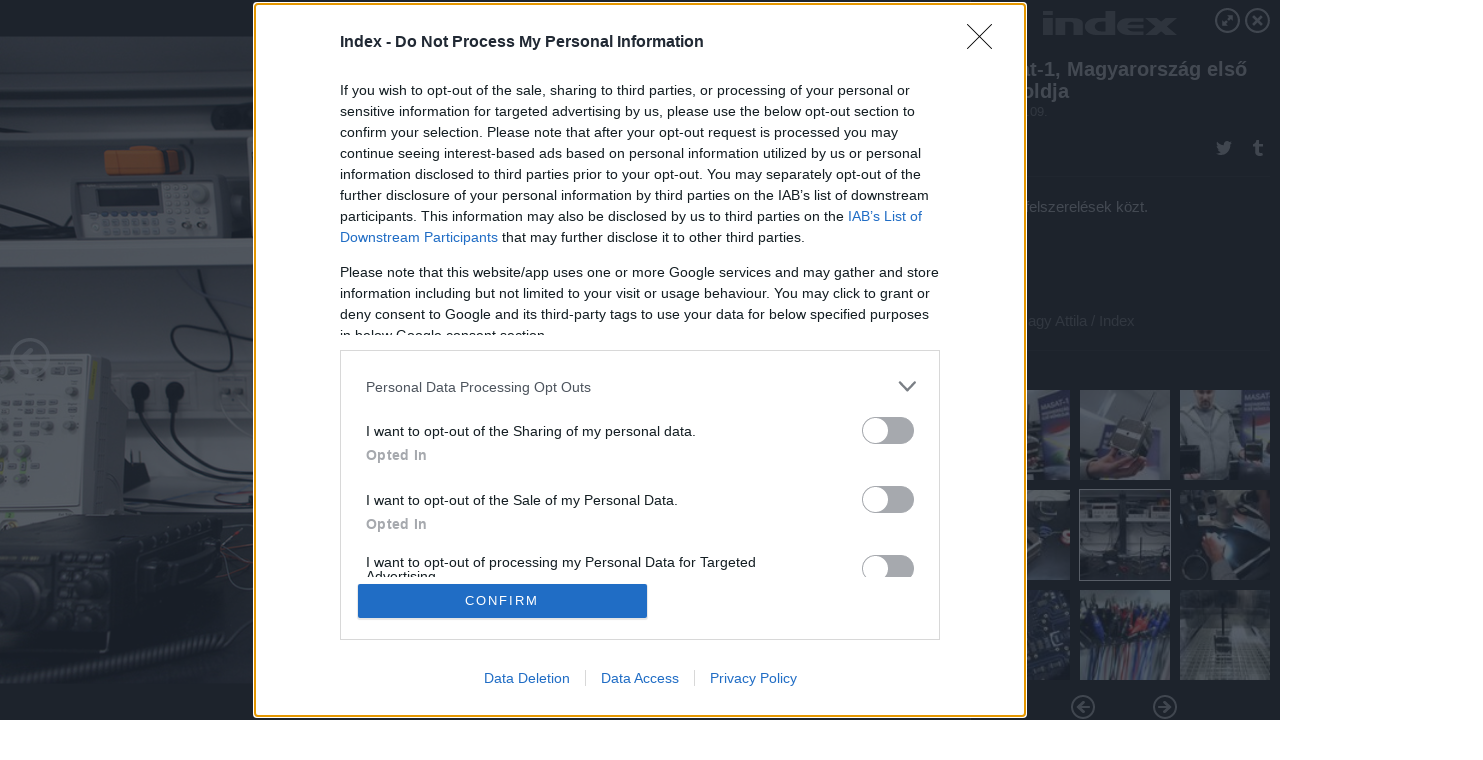

--- FILE ---
content_type: text/html; charset=utf-8
request_url: https://galeria.index.hu/tudomany/2012/02/09/masat1_magyarorszag_elso_muholdja/12?openwith=2671682
body_size: 143525
content:
<!DOCTYPE html>
<html lang="hu-hu" itemscope itemtype="http://schema.org/ImageGallery">
<head>
    <title>Index &ndash; Masat-1, Magyarország első műholdja &ndash; Galéria</title>
    <meta charset="utf-8" />
    <meta name="viewport" content="width=device-width, initial-scale=1, maximum-scale=1, user-scalable=0" />
    <meta name="apple-mobile-web-app-status-bar-style" content="black-translucent" />
    <meta http-equiv="Content-type" content="text/html; charset=utf-8" />
    <meta http-equiv="imagetoolbar" content="no" />
    <meta name="MSSmartTagsPreventParsing" content="true" />
    <meta name="ROBOTS" content="ALL" />
    <meta name="Copyright" content="http://index.hu/copyright/" />
    <meta http-equiv="expires" content="Mon, 22 Jul 2002 11:12:01 GMT" />
    <meta name="description" content="Masat-1, Magyarország első műholdja" />
    <meta name="keywords" content="" />
            <meta property="fb:app_id" content="330827937019153" />
                <meta property="fb:admins" content="593022362" />
            <meta property="og:type" content="article" />
    <meta property="og:title" content="Index &ndash; Masat-1, Magyarország első műholdja &ndash; Galéria" />
    <meta property="og:description" content="Aranyozott a háta. " />
    <meta property="og:site_name" content="Index" />
    <meta property="og:url" content="https://galeria.index.hu/tudomany/2012/02/09/masat1_magyarorszag_elso_muholdja/" />
    <meta itemprop="name" content="Index &amp;ndash; Masat-1, Magyarország első műholdja &amp;ndash; Galéria" />
    <meta itemprop="description" content="Aranyozott a háta. " />
    <meta itemprop="image" content="https://galeria.cdn.index.hu/tudomany/2012/02/09/masat1_magyarorszag_elso_muholdja/2671668_490f464dbd27ab8a2ca1d8355d80084c_xs.jpg" />
                    <meta property="og:image" content="https://galeria.cdn.index.hu/tudomany/2012/02/09/masat1_magyarorszag_elso_muholdja/2671690_3771e73bfeddaf9739ab47141162544d_x.jpg" />
                                <meta property="og:image" content="https://galeria.cdn.index.hu/tudomany/2012/02/09/masat1_magyarorszag_elso_muholdja/2671688_bd8ad8bc37962a2da662c015b7eee894_x.jpg" />
                                <meta property="og:image" content="https://galeria.cdn.index.hu/tudomany/2012/02/09/masat1_magyarorszag_elso_muholdja/2671686_3325ce23142cb87f50a2ffd0da3c661b_x.jpg" />
                                <meta property="og:image" content="https://galeria.cdn.index.hu/tudomany/2012/02/09/masat1_magyarorszag_elso_muholdja/2671684_6cc235d12127e15863edf373ce67a319_x.jpg" />
                                <meta property="og:image" content="https://galeria.cdn.index.hu/tudomany/2012/02/09/masat1_magyarorszag_elso_muholdja/2671682_35923115201dd74a64dd88b3b7806427_x.jpg" />
                                <meta property="og:image" content="https://galeria.cdn.index.hu/tudomany/2012/02/09/masat1_magyarorszag_elso_muholdja/2671680_2f4ef456b4e447cdad23d268c3c79e70_x.jpg" />
                                <meta property="og:image" content="https://galeria.cdn.index.hu/tudomany/2012/02/09/masat1_magyarorszag_elso_muholdja/2671678_ea307fba8d46d9256af7c7cd194ac788_x.jpg" />
                                <meta property="og:image" content="https://galeria.cdn.index.hu/tudomany/2012/02/09/masat1_magyarorszag_elso_muholdja/2671676_81b6acb77500f8b12f3e23a7d8282151_x.jpg" />
                                <meta property="og:image" content="https://galeria.cdn.index.hu/tudomany/2012/02/09/masat1_magyarorszag_elso_muholdja/2671674_7bbee7d055328400df5c91e3d3718ef0_x.jpg" />
                                <meta property="og:image" content="https://galeria.cdn.index.hu/tudomany/2012/02/09/masat1_magyarorszag_elso_muholdja/2671672_59a26092517481bbe8fa0b286a2fe1b8_x.jpg" />
                                <meta property="og:image" content="https://galeria.cdn.index.hu/tudomany/2012/02/09/masat1_magyarorszag_elso_muholdja/2671670_a1dff6aa08b973ec3ee2379aa2a987d4_x.jpg" />
                                <meta property="og:image" content="https://galeria.cdn.index.hu/tudomany/2012/02/09/masat1_magyarorszag_elso_muholdja/2671668_490f464dbd27ab8a2ca1d8355d80084c_x.jpg" />
                                <meta property="og:image" content="https://galeria.cdn.index.hu/tudomany/2012/02/09/masat1_magyarorszag_elso_muholdja/2671666_1c61643500983a1ab191cb53d1ba742b_x.jpg" />
                                <meta property="og:image" content="https://galeria.cdn.index.hu/tudomany/2012/02/09/masat1_magyarorszag_elso_muholdja/2671664_6c90cb8cffc505873e08ab332482376b_x.jpg" />
                    <link rel="stylesheet" type="text/css" href="https://index.hu/assets/static/indexnew_css/public/galeria.css?v=20210915" />
    <style type="text/css">
        body, body.glr_open {
            overflow: hidden;
            padding-left: 100%;
            padding-top: 100%;
        }
    </style>
    <link rel="alternate" type="application/rss+xml" title="Masat-1, Magyarország első műholdja - galéria" href="?rss=1" />
    <script type="text/javascript">
        var IndexStatConfig = {
            has_ident_by_default: false,
            device: 'desktop'
        };
    </script>
    <script type="text/javascript" src="https://index.hu/ident/getheader?noecho"></script>
    <script type="text/javascript" src="https://indexstat.index.hu/stat.js?d=date20150806"></script>
    <script>
        /* <![CDATA[ */
        if ('__proto__' in {}) {
            document.write( '<script src="https://index.hu/assets/js/zepto.js"><\/script>' );
        } else {
            document.write( '<script src="https://index.hu/assets/js/jquery.js"><\/script>' );
        }
        /* ]]> */
    </script>

    <script src="https://index.hu/assets/js/swiper.min.js"></script>
    <!-- script src="https://index.hu/assets/js/common.js"></script -->

<!-- InMobi Choice. Consent Manager Tag v3.0 (for TCF 2.2) -->
<script type="text/javascript" async=true>
(function() {
  var host = 'index.hu';
  var element = document.createElement('script');
  var firstScript = document.getElementsByTagName('script')[0];
  var url = 'https://cmp.inmobi.com'
    .concat('/choice/', '4z9XXyvnuPTjK', '/', host, '/choice.js?tag_version=V3');
  var uspTries = 0;
  var uspTriesLimit = 3;
  element.async = true;
  element.type = 'text/javascript';
  element.src = url;

  firstScript.parentNode.insertBefore(element, firstScript);

  function makeStub() {
    var TCF_LOCATOR_NAME = '__tcfapiLocator';
    var queue = [];
    var win = window;
    var cmpFrame;

    function addFrame() {
      var doc = win.document;
      var otherCMP = !!(win.frames[TCF_LOCATOR_NAME]);

      if (!otherCMP) {
        if (doc.body) {
          var iframe = doc.createElement('iframe');

          iframe.style.cssText = 'display:none';
          iframe.name = TCF_LOCATOR_NAME;
          doc.body.appendChild(iframe);
        } else {
          setTimeout(addFrame, 5);
        }
      }
      return !otherCMP;
    }

    function tcfAPIHandler() {
      var gdprApplies;
      var args = arguments;

      if (!args.length) {
        return queue;
      } else if (args[0] === 'setGdprApplies') {
        if (
          args.length > 3 &&
          args[2] === 2 &&
          typeof args[3] === 'boolean'
        ) {
          gdprApplies = args[3];
          if (typeof args[2] === 'function') {
            args[2]('set', true);
          }
        }
      } else if (args[0] === 'ping') {
        var retr = {
          gdprApplies: gdprApplies,
          cmpLoaded: false,
          cmpStatus: 'stub'
        };

        if (typeof args[2] === 'function') {
          args[2](retr);
        }
      } else {
        if(args[0] === 'init' && typeof args[3] === 'object') {
          args[3] = Object.assign(args[3], { tag_version: 'V3' });
        }
        queue.push(args);
      }
    }

    function postMessageEventHandler(event) {
      var msgIsString = typeof event.data === 'string';
      var json = {};

      try {
        if (msgIsString) {
          json = JSON.parse(event.data);
        } else {
          json = event.data;
        }
      } catch (ignore) {}

      var payload = json.__tcfapiCall;

      if (payload) {
        window.__tcfapi(
          payload.command,
          payload.version,
          function(retValue, success) {
            var returnMsg = {
              __tcfapiReturn: {
                returnValue: retValue,
                success: success,
                callId: payload.callId
              }
            };
            if (msgIsString) {
              returnMsg = JSON.stringify(returnMsg);
            }
            if (event && event.source && event.source.postMessage) {
              event.source.postMessage(returnMsg, '*');
            }
          },
          payload.parameter
        );
      }
    }

    while (win) {
      try {
        if (win.frames[TCF_LOCATOR_NAME]) {
          cmpFrame = win;
          break;
        }
      } catch (ignore) {}

      if (win === window.top) {
        break;
      }
      win = win.parent;
    }
    if (!cmpFrame) {
      addFrame();
      win.__tcfapi = tcfAPIHandler;
      win.addEventListener('message', postMessageEventHandler, false);
    }
  };

  makeStub();

  var uspStubFunction = function() {
    var arg = arguments;
    if (typeof window.__uspapi !== uspStubFunction) {
      setTimeout(function() {
        if (typeof window.__uspapi !== 'undefined') {
          window.__uspapi.apply(window.__uspapi, arg);
        }
      }, 500);
    }
  };

  var checkIfUspIsReady = function() {
    uspTries++;
    if (window.__uspapi === uspStubFunction && uspTries < uspTriesLimit) {
      console.warn('USP is not accessible');
    } else {
      clearInterval(uspInterval);
    }
  };

  if (typeof window.__uspapi === 'undefined') {
    window.__uspapi = uspStubFunction;
    var uspInterval = setInterval(checkIfUspIsReady, 6000);
  }
})();
</script>
<!-- End InMobi Choice. Consent Manager Tag v3.0 (for TCF 2.2) -->
    <script>
        /* <![CDATA[ */
        // gemius:
            var pp_gemius_identifier = pp_gemius_original_identifier = new String('B706GC7S70U5UpSKIvaOUsWm78ZBssM6EL..fZCn_P7.a7');
            var pp_gemius_use_cmp = true;
            var pp_gemius_cmp_timeout = Infinity;
        function gemius_pending(i) { window[i] = window[i] || function() {var x = window[i+'_pdata'] = window[i+'_pdata'] || []; x[x.length]=arguments;};};
        gemius_pending('gemius_hit'); gemius_pending('gemius_event');
        gemius_pending('pp_gemius_hit'); gemius_pending('pp_gemius_event');
        (function(d,t) {try {
            var gt=d.createElement(t),s=d.getElementsByTagName(t)[0],l='http'+((location.protocol=='https:')?'s':'');
            gt.setAttribute('async','async');
            gt.setAttribute('defer','defer');
            gt.src=l+'://gahu.hit.gemius.pl/xgemius.js';
            s.parentNode.insertBefore(gt,s);}
        catch (e) {}})(document,'script');
        // crel:
        (function(c,d){"object"===typeof exports?module.exports=d():"function"===typeof define&&define.amd?define(d):c.crel=d()})(this,function(){function c(){var a=window.document,g=arguments,b=a.createElement(g[0]),h,e=g[1],f=2,l=g.length,m=c.attrMap;if(1===l)return b;if("object"!==typeof e||d(e))--f,e=null;if(1===l-f&&"string"===typeof g[f]&&void 0!==b.textContent)b.textContent=g[f];else for(;f<l;++f)h=g[f],null!=h&&(d(h)||(h=a.createTextNode(h)),b.appendChild(h));for(var k in e)m[k]?(a=c.attrMap[k],"function"===typeof a?a(b,e[k]):b.setAttribute(a,e[k])):b.setAttribute(k,e[k]);return b}var d="object"===typeof Node?function(a){return a instanceof Node}:function(a){return a&&"object"===typeof a&&"number"===typeof a.nodeType&&"string"===typeof a.nodeName};c.attrMap={};c.isNode=d;return c});
        if( typeof __passportHeader_config !== 'object' ) {
            __passportHeader_config = {
                loggedIn: false
            };
        }
        (function($){

            // webaudit meropixel
            window.webaudit = function( ucm, uct, where, name, auditid ) {
                var img = crel( 'img', {
                    'alt': '',
                    'class': 'pixel median',
                    'src': 'https://audit.median.hu/cgi-bin/track.cgi?uc=' + ucm + '&dc=' + ( where == 'top' ? 1 : 2 ) + '&ui=' + same
                } );
                if( auditid != undefined ) {
                    img.id = auditid;
                }
                $( 'img.pixel.median' ).remove();
                $( 'body' ).append( img );
                if( !uct ) {
                    return;
                }
                var params = [];
                params.push( 'uc=' + uct );
                params.push( 'sd=' + screen.width + 'x' + screen.height );
                if( screen.colorDepth != 'undefined' ) {
                    params.push( 'cd=' + screen.colorDepth );
                }
                var referrer = encodeURIComponent ? encodeURIComponent( document.referrer ) : escape( document.referrer );
                if( referrer != '' ) {
                    params.push( 'rp=' + referrer );
                }
                params.push( 'ui=' + same );
                img = crel( 'img', {
                    'alt': '',
                    'class': 'pixel internal',
                    'src': 'https://pixel.' + document.domain + '/12g?' + params.join( '&' )
                } );
                $( 'img.pixel.internal' ).remove();
                $( 'body' ).append( img );
            }
            window.Common = (function($) {
                var flags = {};
		var pcount = 0;
                return {
                    url: '',
                    set_flag: function( name, value ) {
                        flags[ name ] = value;
                    },
                    get_flag: function( name ) {
                        if( typeof flags[ name ] == 'undefined' ) {
                            return false;
                        }
                        return flags[ name ];
                    },
                    gallery_audit: {
                        bindings: function() {
                            Common.universal_analytics = typeof ga === 'function';
                            $( document ).on( 'glr_open', function( e, data ) {
                                if( Common.ga_secondary ) {
                                }
                                Common.refresh_enabled = false;
                            } ).on( 'glr_close', function() {
                                Common.refresh_enabled = true;
                            } ).on( 'glr_pageview', function( e, data ) {
				pcount++;
                                if( Common.gallery_audit.setlayout ) {
                                    var layout = ( Common.gallery_audit.widescreen ? 'wide' : 'normal' ) + ( Common.gallery_audit.fullscreen ? '_fullscreen' : '' );
                                    if( Common.ga_secondary ) {
                                    }
                                }
                                var current = ( new Date() ).getTime();
                                var gal_url;
                                if( Common.gallery_audit.parse_gal_url ) {
                                    gal_url = data.url.split( '/' );
                                    gal_url = '/' + data.folder + '/galeria/' + gal_url.slice( -5 ).join( '/' );
                                } else {
                                    gal_url = data.url.split(/\.hu|\.com/, 2).pop();
                                }
                                if( Common.ga_secondary ) {
                                }
                                if( typeof pp_gemius_original_identifier  !== 'undefined' && typeof pp_gemius_original_identifier  !== 'undefined' && pcount > 1  ) {
                                    pp_gemius_hit(pp_gemius_original_identifier );
                                }
                                if( typeof data.content_id !== 'undefined' && data.content_id ) {
                                    var cid = Common.content_id;
                                    Common.content_id = data.content_id;
                                    if( typeof IndexStatHandler != 'undefined' ) {
                                        IndexStatHandler.push( [ { id: data.content_id, type: 1 } ], null );
                                    }
                                    Common.content_id = cid;
                                }
                                Common.gallery_audit.last_pageview = current;
                            } ).on( 'glr_resize', function( e, data ) {
                                Common.gallery_audit.fullscreen = data.fullscreen;
                                Common.gallery_audit.widescreen = data.widescreen;
                            } );
                        },
                        setlayout: true,
                        fullscreen: false,
                        last_pageview: null,
                        parse_gal_url: true,
                        prefix: 'gallery_',
                        suffix: '_galeria',
                        widescreen: null
                    },
                    transition: {
                        speed: {
                            fast: 175,
                            medium: 350,
                            normal: 200,
                            slow: 700
                        },
                        detect: function() {
                            var b = document.body || document.documentElement,
                                s = b.style,
                                p = 'transition';
                            if(typeof s[ p ] == 'string') {
                                return true;
                            }
                            v = [ 'Moz', 'Webkit', 'Khtml', 'O', 'ms' ],
                                p = p.charAt( 0 ).toUpperCase() + p.substr( 1 );
                            for( var i = 0; i < v.length; i++ ) {
                                if(typeof s[ v[ i ] + p ] == 'string') {
                                    return true;
                                }
                            }
                            for( var i in Common.transition.speed ) {
                                Common.transition.speed[ i ] = 0;
                            }
                            return false;
                        }
                    }
                }
            })($);
        })(window.jQuery||window.Zepto);
        /* ]]> */
    </script>
</head>
<body>
<header>
    <h1>Masat-1, Magyarország első műholdja</h1>
    <span class="date">2012.02.09.</span>
    <h3><a href="https://index.hu/">Index</a></h3>
    </header>
<aside id="thumbnails">
            <a href="https://galeria.index.hu/tudomany/2012/02/09/masat1_magyarorszag_elso_muholdja/?openwith=2671682" rel="1"><img src="https://galeria.cdn.index.hu/tudomany/2012/02/09/masat1_magyarorszag_elso_muholdja/2671690_3771e73bfeddaf9739ab47141162544d_xs.jpg" alt="Horváth Gyula projektmenedzser, a BME mérnöke a Masat-1 replikájával a Műszaki Egyetem Elektronikus Eszközök Tanszékének műhelyében." /></a>
                <a href="https://galeria.index.hu/tudomany/2012/02/09/masat1_magyarorszag_elso_muholdja/2?openwith=2671682" rel="2"><img src="https://galeria.cdn.index.hu/tudomany/2012/02/09/masat1_magyarorszag_elso_muholdja/2671688_bd8ad8bc37962a2da662c015b7eee894_xs.jpg" alt="10-szer 10 centiméteres kocka, pikoműhold." /></a>
                <a href="https://galeria.index.hu/tudomany/2012/02/09/masat1_magyarorszag_elso_muholdja/3?openwith=2671682" rel="3"><img src="https://galeria.cdn.index.hu/tudomany/2012/02/09/masat1_magyarorszag_elso_muholdja/2671686_3325ce23142cb87f50a2ffd0da3c661b_xs.jpg" alt="Balra a tömegmodell, egy kb egy kilogrammos fémöntvény." /></a>
                <a href="https://galeria.index.hu/tudomany/2012/02/09/masat1_magyarorszag_elso_muholdja/4?openwith=2671682" rel="4"><img src="https://galeria.cdn.index.hu/tudomany/2012/02/09/masat1_magyarorszag_elso_muholdja/2671684_6cc235d12127e15863edf373ce67a319_xs.jpg" alt="Négy éve készül." /></a>
                <a href="https://galeria.index.hu/tudomany/2012/02/09/masat1_magyarorszag_elso_muholdja/ajanlo?openwith=2671682" rel="ajanlo"></a>
                <a href="https://galeria.index.hu/tudomany/2012/02/09/masat1_magyarorszag_elso_muholdja/5?openwith=2671682" rel="5"><img src="https://galeria.cdn.index.hu/tudomany/2012/02/09/masat1_magyarorszag_elso_muholdja/2671682_35923115201dd74a64dd88b3b7806427_xs.jpg" alt="Milliós felszerelések közt." /></a>
                <a href="https://galeria.index.hu/tudomany/2012/02/09/masat1_magyarorszag_elso_muholdja/6?openwith=2671682" rel="6"><img src="https://galeria.cdn.index.hu/tudomany/2012/02/09/masat1_magyarorszag_elso_muholdja/2671680_2f4ef456b4e447cdad23d268c3c79e70_xs.jpg" alt="Marosy Gábor megmutat egy nyomtatott áramkörös modult." /></a>
                <a href="https://galeria.index.hu/tudomany/2012/02/09/masat1_magyarorszag_elso_muholdja/7?openwith=2671682" rel="7"><img src="https://galeria.cdn.index.hu/tudomany/2012/02/09/masat1_magyarorszag_elso_muholdja/2671678_ea307fba8d46d9256af7c7cd194ac788_xs.jpg" alt="Az első magyar műhold telemetrikus adatokat vagyis nagy távolságú adattovábbításra és vezérlésre vonatkozó információkat fog sugározni." /></a>
                <a href="https://galeria.index.hu/tudomany/2012/02/09/masat1_magyarorszag_elso_muholdja/8?openwith=2671682" rel="8"><img src="https://galeria.cdn.index.hu/tudomany/2012/02/09/masat1_magyarorszag_elso_muholdja/2671676_81b6acb77500f8b12f3e23a7d8282151_xs.jpg" alt="Rend a lelke mindennek, különösen az űrkutatásnak." /></a>
                <a href="https://galeria.index.hu/tudomany/2012/02/09/masat1_magyarorszag_elso_muholdja/9?openwith=2671682" rel="9"><img src="https://galeria.cdn.index.hu/tudomany/2012/02/09/masat1_magyarorszag_elso_muholdja/2671674_7bbee7d055328400df5c91e3d3718ef0_xs.jpg" alt="A termovákuum kamrában az űrbéli körülményeket modellezték a földi laborban." /></a>
                <a href="https://galeria.index.hu/tudomany/2012/02/09/masat1_magyarorszag_elso_muholdja/10?openwith=2671682" rel="10"><img src="https://galeria.cdn.index.hu/tudomany/2012/02/09/masat1_magyarorszag_elso_muholdja/2671672_59a26092517481bbe8fa0b286a2fe1b8_xs.jpg" alt="A tesztek sikeresek voltak, a műhold az elvártaknak megfelelően működött." /></a>
                <a href="https://galeria.index.hu/tudomany/2012/02/09/masat1_magyarorszag_elso_muholdja/11?openwith=2671682" rel="11"><img src="https://galeria.cdn.index.hu/tudomany/2012/02/09/masat1_magyarorszag_elso_muholdja/2671670_a1dff6aa08b973ec3ee2379aa2a987d4_xs.jpg" alt="Napelemcella, 12 ilyen borítja a kocka hat oldalát. 12 darabot tartaléknak vettek. Darabja 200 000 Ft." /></a>
                <a href="https://galeria.index.hu/tudomany/2012/02/09/masat1_magyarorszag_elso_muholdja/12?openwith=2671682" rel="12"><img src="https://galeria.cdn.index.hu/tudomany/2012/02/09/masat1_magyarorszag_elso_muholdja/2671668_490f464dbd27ab8a2ca1d8355d80084c_xs.jpg" alt="Aranyozott a háta. " /></a>
                <a href="https://galeria.index.hu/tudomany/2012/02/09/masat1_magyarorszag_elso_muholdja/13?openwith=2671682" rel="13"><img src="https://galeria.cdn.index.hu/tudomany/2012/02/09/masat1_magyarorszag_elso_muholdja/2671666_1c61643500983a1ab191cb53d1ba742b_xs.jpg" alt="A BME E épületének legfelső emeletén van a vezérlőállomás, ahol a műholddal tartják a kapcsolatot." /></a>
                <a href="https://galeria.index.hu/tudomany/2012/02/09/masat1_magyarorszag_elso_muholdja/14?openwith=2671682" rel="14"><img src="https://galeria.cdn.index.hu/tudomany/2012/02/09/masat1_magyarorszag_elso_muholdja/2671664_6c90cb8cffc505873e08ab332482376b_xs.jpg" alt="Ha minden jól megy, napjában háromszor halad majd el fölöttünk a Masat-1, kb tíz-tíz perc áll rendelkezésre, hogy az adatokat begyűjtsék tőle a BME mérnökei." /></a>
                <a href="https://galeria.index.hu/tudomany/2012/02/09/masat1_magyarorszag_elso_muholdja/15?openwith=2671682" rel="15"><img src="https://galeria.cdn.index.hu/tudomany/2012/02/09/masat1_magyarorszag_elso_muholdja/2671662_0d4a92143d7c8335bd3e46bb52336d78_xs.jpg" alt="Mivel a Masat-1 a rádióamatőröknek fenntartott frekvenciákon sugároz, a rádióamatőrök világszerte bekapcsolódhatnak a Masat-1-gyel való kommunikációba és segíthetnek a BME csapatának adatokat gyűjteni a műholdtól." /></a>
                <a href="https://galeria.index.hu/tudomany/2012/02/09/masat1_magyarorszag_elso_muholdja/16?openwith=2671682" rel="16"><img src="https://galeria.cdn.index.hu/tudomany/2012/02/09/masat1_magyarorszag_elso_muholdja/2671660_30a8d29543c6e0d97fb03e36d90031df_xs.jpg" alt="Az E épület tetején van a Masat-1 földi állomásának antennarendszere." /></a>
                <a href="https://galeria.index.hu/tudomany/2012/02/09/masat1_magyarorszag_elso_muholdja/17?openwith=2671682" rel="17"><img src="https://galeria.cdn.index.hu/tudomany/2012/02/09/masat1_magyarorszag_elso_muholdja/2671658_9c7a1d65b213e05a379e117b074ef672_xs.jpg" alt="Arra fordul amerre a kis kocka halad majd." /></a>
        </aside>
    <p>Arra fordul amerre a kis kocka halad majd.</p>
        <p>Fotó:&nbsp;Nagy Attila / Index</p>
            <section>
            <img id="bigimg" src="https://galeria.cdn.index.hu/tudomany/2012/02/09/masat1_magyarorszag_elso_muholdja/2671668_490f464dbd27ab8a2ca1d8355d80084c_x.jpg" alt="Arra fordul amerre a kis kocka halad majd." title="" style="display:none" />
        </section>
        <div id="fb-root"></div>
<!--analytics-->
<!--analytics4-->
<script async src="https://www.googletagmanager.com/gtag/js?id=G-7GR3T85C96"></script>
<script>
    window.dataLayer = window.dataLayer || [];
    function gtag(){dataLayer.push(arguments);}
    gtag('js', new Date());
    gtag('config', 'G-7GR3T85C96');
    gtag('set', 'content_group', '/');
    gtag('set', 'rovat', '');
</script>

    <script type="text/javascript" src="//indexhu.adocean.pl/files/js/ado.js"></script>
    <script type="text/javascript">
        /* (c)AdOcean 2003-2020 */
        if(typeof ado!=="object"){ado={};ado.config=ado.preview=ado.placement=ado.master=ado.slave=function(){};}
        ado.config({mode: "new", xml: false, consent: true, characterEncoding: true});
        ado.preview({enabled: true});
    </script>
    <script src="https://index.hu/assets/js/iap/v2/iap-loader.js"></script>
    <script src="https://index.hu/assets/js/gallery2.js"></script>
    <script type="text/javascript">
        if ( window.AdLoader ) {
            window.iap_zones = [];
            var GoaLoader = new AdLoader({"engine":"AdOcean"});
        }
    </script>

<script>
    // <![CDATA[
    // (function(d, s, id) {
    //   var js, fjs = d.getElementsByTagName(s)[0];
    //   if (d.getElementById(id)) {return;}
    //   js = d.createElement(s); js.id = id;
    //   js.src = "//connect.facebook.net/hu_HU/sdk.js#version=v2.0&xfbml=1";
    //   fjs.parentNode.insertBefore(js, fjs);
    // }(document, 'script', 'facebook-jssdk'));

    var same = Math.round( Math.random() * 10000000 );
    Common.folder_id = 297;
    Common.content_id = 1490862;
    Common.webaudit_ucm = '11992913568485';
    Common.webaudit_title = 'Index &ndash; Masat-1, Magyarország első műholdja &ndash; Galéria';
    Common.gallery_url = 'https://galeria.index.hu/tudomany/2012/02/09/masat1_magyarorszag_elso_muholdja/';
    Common.gemius_code = 'B706GC7S70U5UpSKIvaOUsWm78ZBssM6EL..fZCn_P7.a7';
    // valamiert a $( window ).on( 'load' ) nem mukodik zeptoban IE-ben
    window.onload = function() {
                Common.transition.detect();
        Common.gallery_audit.bindings();
        Gallery.siteDict = {
            divany: 'Dívány',
            fidelio: 'Fidelio',
            inforadio: 'Inforádió',
            index: 'Index',
            sportgeza: 'Sport Géza',
            totalcarmagazine: 'Totalcar Magazine',
            tcmagazine: 'Totalcar Magazine',
            totalcar: 'Totalcar',
            totalbike: 'Totalbike',
            travelo: 'Travelo',
            velvet: 'Velvet',
	    mediafuture : 'MediaFuture',
	    welovebudapest : 'We Love Budapest',
	    welovebalaton : 'We Love Balaton'
        };
        Gallery.__init( {
            age_confirmed_event: 'korhatarremoved',
            style_prefix: 'glr_',
            layered: false,
            parse_advert: true,
            parse_rewrite_url: true,
            parse_title: function gallery_parse_title( gal, picture ) {
                return Gallery.siteDict[ gal.site ] +
                    ' &ndash; ' + gal.title + ' &ndash; ' + Gallery.dict.gallery /* +
                       ( typeof picture !== 'undefined' && picture.no ? ' &ndash; ' + picture.no : '' ) */;
            },
            transition_speed: Common.transition.speed
        } );

        Gallery.open( 'https://galeria.index.hu/tudomany/2012/02/09/masat1_magyarorszag_elso_muholdja/', {
                bottom: '0',
                left: '0',
                opacity: '1',
                right: '0',
                top: '0'
            }, {"id":119638,"url":"https:\/\/galeria.index.hu\/tudomany\/2012\/02\/09\/masat1_magyarorszag_elso_muholdja\/","title":"Masat-1, Magyarorsz\u00e1g els\u0151 m\u0171holdja","site":"index","siteName":"Index","site_url":"https:\/\/index.hu","sizeKeys":["y","x","t","q","m","bpc","j","g","i","h","fb","b","xs"],"folder_id":297,"content_id":1490862,"manisfolder":"tudomany","path":"tudomany\/2012\/02\/09\/masat1_magyarorszag_elso_muholdja","sizes":{"y":1800,"x":1300,"t":1200,"q":1120,"m":1000,"bpc":976,"j":840,"g":700,"i":640,"h":420,"fb":400,"b":200,"xs":90},"recommend":true,"date":"2012. 02. 09.","cyclepaging":false,"pictures":[{"id":"2671690","text":"Horv\u00e1th Gyula projektmenedzser, a BME m\u00e9rn\u00f6ke a Masat-1 replik\u00e1j\u00e1val a M\u0171szaki Egyetem Elektronikus Eszk\u00f6z\u00f6k Tansz\u00e9k\u00e9nek m\u0171hely\u00e9ben.","tag":"masat_1","korhatar":0,"korhatar_warning_text":null,"info":"Nagy Attila\u00a0\/\u00a0Index","originalWidth":"1500","originalHeight":"1000","rate":1.5,"sizes":[{"key":"x","width":1300,"height":867,"filesize":347699,"url":"https:\/\/galeria.cdn.index.hu\/tudomany\/2012\/02\/09\/masat1_magyarorszag_elso_muholdja\/2671690_3771e73bfeddaf9739ab47141162544d_x.jpg"},{"key":"t","width":1200,"height":800,"filesize":300280,"url":"https:\/\/galeria.cdn.index.hu\/tudomany\/2012\/02\/09\/masat1_magyarorszag_elso_muholdja\/2671690_3771e73bfeddaf9739ab47141162544d_t.jpg"},{"key":"q","width":1120,"height":747,"filesize":265777,"url":"https:\/\/galeria.cdn.index.hu\/tudomany\/2012\/02\/09\/masat1_magyarorszag_elso_muholdja\/2671690_3771e73bfeddaf9739ab47141162544d_q.jpg"},{"key":"m","width":1000,"height":667,"filesize":218270,"url":"https:\/\/galeria.cdn.index.hu\/tudomany\/2012\/02\/09\/masat1_magyarorszag_elso_muholdja\/2671690_3771e73bfeddaf9739ab47141162544d_m.jpg"},{"key":"bpc","width":976,"height":651,"filesize":207042,"url":"https:\/\/galeria.cdn.index.hu\/tudomany\/2012\/02\/09\/masat1_magyarorszag_elso_muholdja\/2671690_3771e73bfeddaf9739ab47141162544d_bpc.jpg"},{"key":"l","width":940,"height":627,"filesize":194837,"url":"https:\/\/galeria.cdn.index.hu\/tudomany\/2012\/02\/09\/masat1_magyarorszag_elso_muholdja\/2671690_3771e73bfeddaf9739ab47141162544d_l.jpg"},{"key":"k","width":870,"height":580,"filesize":169319,"url":"https:\/\/galeria.cdn.index.hu\/tudomany\/2012\/02\/09\/masat1_magyarorszag_elso_muholdja\/2671690_3771e73bfeddaf9739ab47141162544d_k.jpg"},{"key":"j","width":840,"height":560,"filesize":158028,"url":"https:\/\/galeria.cdn.index.hu\/tudomany\/2012\/02\/09\/masat1_magyarorszag_elso_muholdja\/2671690_3771e73bfeddaf9739ab47141162544d_j.jpg"},{"key":"h","width":750,"height":500,"filesize":131328,"url":"https:\/\/galeria.cdn.index.hu\/tudomany\/2012\/02\/09\/masat1_magyarorszag_elso_muholdja\/2671690_3771e73bfeddaf9739ab47141162544d_h.jpg"},{"key":"g","width":700,"height":467,"filesize":116762,"url":"https:\/\/galeria.cdn.index.hu\/tudomany\/2012\/02\/09\/masat1_magyarorszag_elso_muholdja\/2671690_3771e73bfeddaf9739ab47141162544d_g.jpg"},{"key":"f","width":610,"height":407,"filesize":92334,"url":"https:\/\/galeria.cdn.index.hu\/tudomany\/2012\/02\/09\/masat1_magyarorszag_elso_muholdja\/2671690_3771e73bfeddaf9739ab47141162544d_f.jpg"},{"key":"d","width":490,"height":327,"filesize":64527,"url":"https:\/\/galeria.cdn.index.hu\/tudomany\/2012\/02\/09\/masat1_magyarorszag_elso_muholdja\/2671690_3771e73bfeddaf9739ab47141162544d_d.jpg"},{"key":"c","width":400,"height":267,"filesize":46832,"url":"https:\/\/galeria.cdn.index.hu\/tudomany\/2012\/02\/09\/masat1_magyarorszag_elso_muholdja\/2671690_3771e73bfeddaf9739ab47141162544d_c.jpg"},{"key":"b","width":310,"height":207,"filesize":31457,"url":"https:\/\/galeria.cdn.index.hu\/tudomany\/2012\/02\/09\/masat1_magyarorszag_elso_muholdja\/2671690_3771e73bfeddaf9739ab47141162544d_b.jpg"},{"key":"xs","width":75,"height":75,"filesize":32213,"url":"https:\/\/galeria.cdn.index.hu\/tudomany\/2012\/02\/09\/masat1_magyarorszag_elso_muholdja\/2671690_3771e73bfeddaf9739ab47141162544d_xs.jpg"}],"availableSizes":[{"key":"x","width":1300,"height":867,"filesize":347699,"url":"https:\/\/galeria.cdn.index.hu\/tudomany\/2012\/02\/09\/masat1_magyarorszag_elso_muholdja\/2671690_3771e73bfeddaf9739ab47141162544d_x.jpg"},{"key":"t","width":1200,"height":800,"filesize":300280,"url":"https:\/\/galeria.cdn.index.hu\/tudomany\/2012\/02\/09\/masat1_magyarorszag_elso_muholdja\/2671690_3771e73bfeddaf9739ab47141162544d_t.jpg"},{"key":"q","width":1120,"height":747,"filesize":265777,"url":"https:\/\/galeria.cdn.index.hu\/tudomany\/2012\/02\/09\/masat1_magyarorszag_elso_muholdja\/2671690_3771e73bfeddaf9739ab47141162544d_q.jpg"},{"key":"m","width":1000,"height":667,"filesize":218270,"url":"https:\/\/galeria.cdn.index.hu\/tudomany\/2012\/02\/09\/masat1_magyarorszag_elso_muholdja\/2671690_3771e73bfeddaf9739ab47141162544d_m.jpg"},{"key":"bpc","width":976,"height":651,"filesize":207042,"url":"https:\/\/galeria.cdn.index.hu\/tudomany\/2012\/02\/09\/masat1_magyarorszag_elso_muholdja\/2671690_3771e73bfeddaf9739ab47141162544d_bpc.jpg"},{"key":"l","width":940,"height":627,"filesize":194837,"url":"https:\/\/galeria.cdn.index.hu\/tudomany\/2012\/02\/09\/masat1_magyarorszag_elso_muholdja\/2671690_3771e73bfeddaf9739ab47141162544d_l.jpg"},{"key":"k","width":870,"height":580,"filesize":169319,"url":"https:\/\/galeria.cdn.index.hu\/tudomany\/2012\/02\/09\/masat1_magyarorszag_elso_muholdja\/2671690_3771e73bfeddaf9739ab47141162544d_k.jpg"},{"key":"j","width":840,"height":560,"filesize":158028,"url":"https:\/\/galeria.cdn.index.hu\/tudomany\/2012\/02\/09\/masat1_magyarorszag_elso_muholdja\/2671690_3771e73bfeddaf9739ab47141162544d_j.jpg"},{"key":"h","width":750,"height":500,"filesize":131328,"url":"https:\/\/galeria.cdn.index.hu\/tudomany\/2012\/02\/09\/masat1_magyarorszag_elso_muholdja\/2671690_3771e73bfeddaf9739ab47141162544d_h.jpg"},{"key":"g","width":700,"height":467,"filesize":116762,"url":"https:\/\/galeria.cdn.index.hu\/tudomany\/2012\/02\/09\/masat1_magyarorszag_elso_muholdja\/2671690_3771e73bfeddaf9739ab47141162544d_g.jpg"},{"key":"f","width":610,"height":407,"filesize":92334,"url":"https:\/\/galeria.cdn.index.hu\/tudomany\/2012\/02\/09\/masat1_magyarorszag_elso_muholdja\/2671690_3771e73bfeddaf9739ab47141162544d_f.jpg"},{"key":"d","width":490,"height":327,"filesize":64527,"url":"https:\/\/galeria.cdn.index.hu\/tudomany\/2012\/02\/09\/masat1_magyarorszag_elso_muholdja\/2671690_3771e73bfeddaf9739ab47141162544d_d.jpg"},{"key":"c","width":400,"height":267,"filesize":46832,"url":"https:\/\/galeria.cdn.index.hu\/tudomany\/2012\/02\/09\/masat1_magyarorszag_elso_muholdja\/2671690_3771e73bfeddaf9739ab47141162544d_c.jpg"},{"key":"b","width":310,"height":207,"filesize":31457,"url":"https:\/\/galeria.cdn.index.hu\/tudomany\/2012\/02\/09\/masat1_magyarorszag_elso_muholdja\/2671690_3771e73bfeddaf9739ab47141162544d_b.jpg"},{"key":"xs","width":75,"height":75,"filesize":32213,"url":"https:\/\/galeria.cdn.index.hu\/tudomany\/2012\/02\/09\/masat1_magyarorszag_elso_muholdja\/2671690_3771e73bfeddaf9739ab47141162544d_xs.jpg"}],"url":"https:\/\/galeria.index.hu\/tudomany\/2012\/02\/09\/masat1_magyarorszag_elso_muholdja\/","no":""},{"id":"2671688","text":"10-szer 10 centim\u00e9teres kocka, pikom\u0171hold.","tag":"masat_1","korhatar":0,"korhatar_warning_text":null,"info":"Nagy Attila\u00a0\/\u00a0Index","originalWidth":"1500","originalHeight":"1000","rate":1.5,"sizes":[{"key":"x","width":1300,"height":867,"filesize":346180,"url":"https:\/\/galeria.cdn.index.hu\/tudomany\/2012\/02\/09\/masat1_magyarorszag_elso_muholdja\/2671688_bd8ad8bc37962a2da662c015b7eee894_x.jpg"},{"key":"t","width":1200,"height":800,"filesize":298955,"url":"https:\/\/galeria.cdn.index.hu\/tudomany\/2012\/02\/09\/masat1_magyarorszag_elso_muholdja\/2671688_bd8ad8bc37962a2da662c015b7eee894_t.jpg"},{"key":"q","width":1120,"height":747,"filesize":263557,"url":"https:\/\/galeria.cdn.index.hu\/tudomany\/2012\/02\/09\/masat1_magyarorszag_elso_muholdja\/2671688_bd8ad8bc37962a2da662c015b7eee894_q.jpg"},{"key":"m","width":1000,"height":667,"filesize":216470,"url":"https:\/\/galeria.cdn.index.hu\/tudomany\/2012\/02\/09\/masat1_magyarorszag_elso_muholdja\/2671688_bd8ad8bc37962a2da662c015b7eee894_m.jpg"},{"key":"bpc","width":976,"height":651,"filesize":204369,"url":"https:\/\/galeria.cdn.index.hu\/tudomany\/2012\/02\/09\/masat1_magyarorszag_elso_muholdja\/2671688_bd8ad8bc37962a2da662c015b7eee894_bpc.jpg"},{"key":"l","width":940,"height":627,"filesize":191191,"url":"https:\/\/galeria.cdn.index.hu\/tudomany\/2012\/02\/09\/masat1_magyarorszag_elso_muholdja\/2671688_bd8ad8bc37962a2da662c015b7eee894_l.jpg"},{"key":"k","width":870,"height":580,"filesize":165941,"url":"https:\/\/galeria.cdn.index.hu\/tudomany\/2012\/02\/09\/masat1_magyarorszag_elso_muholdja\/2671688_bd8ad8bc37962a2da662c015b7eee894_k.jpg"},{"key":"j","width":840,"height":560,"filesize":154788,"url":"https:\/\/galeria.cdn.index.hu\/tudomany\/2012\/02\/09\/masat1_magyarorszag_elso_muholdja\/2671688_bd8ad8bc37962a2da662c015b7eee894_j.jpg"},{"key":"h","width":750,"height":500,"filesize":127409,"url":"https:\/\/galeria.cdn.index.hu\/tudomany\/2012\/02\/09\/masat1_magyarorszag_elso_muholdja\/2671688_bd8ad8bc37962a2da662c015b7eee894_h.jpg"},{"key":"g","width":700,"height":467,"filesize":112385,"url":"https:\/\/galeria.cdn.index.hu\/tudomany\/2012\/02\/09\/masat1_magyarorszag_elso_muholdja\/2671688_bd8ad8bc37962a2da662c015b7eee894_g.jpg"},{"key":"f","width":610,"height":407,"filesize":87492,"url":"https:\/\/galeria.cdn.index.hu\/tudomany\/2012\/02\/09\/masat1_magyarorszag_elso_muholdja\/2671688_bd8ad8bc37962a2da662c015b7eee894_f.jpg"},{"key":"d","width":490,"height":327,"filesize":59304,"url":"https:\/\/galeria.cdn.index.hu\/tudomany\/2012\/02\/09\/masat1_magyarorszag_elso_muholdja\/2671688_bd8ad8bc37962a2da662c015b7eee894_d.jpg"},{"key":"c","width":400,"height":267,"filesize":41643,"url":"https:\/\/galeria.cdn.index.hu\/tudomany\/2012\/02\/09\/masat1_magyarorszag_elso_muholdja\/2671688_bd8ad8bc37962a2da662c015b7eee894_c.jpg"},{"key":"b","width":310,"height":207,"filesize":26941,"url":"https:\/\/galeria.cdn.index.hu\/tudomany\/2012\/02\/09\/masat1_magyarorszag_elso_muholdja\/2671688_bd8ad8bc37962a2da662c015b7eee894_b.jpg"},{"key":"xs","width":75,"height":75,"filesize":28054,"url":"https:\/\/galeria.cdn.index.hu\/tudomany\/2012\/02\/09\/masat1_magyarorszag_elso_muholdja\/2671688_bd8ad8bc37962a2da662c015b7eee894_xs.jpg"}],"availableSizes":[{"key":"x","width":1300,"height":867,"filesize":346180,"url":"https:\/\/galeria.cdn.index.hu\/tudomany\/2012\/02\/09\/masat1_magyarorszag_elso_muholdja\/2671688_bd8ad8bc37962a2da662c015b7eee894_x.jpg"},{"key":"t","width":1200,"height":800,"filesize":298955,"url":"https:\/\/galeria.cdn.index.hu\/tudomany\/2012\/02\/09\/masat1_magyarorszag_elso_muholdja\/2671688_bd8ad8bc37962a2da662c015b7eee894_t.jpg"},{"key":"q","width":1120,"height":747,"filesize":263557,"url":"https:\/\/galeria.cdn.index.hu\/tudomany\/2012\/02\/09\/masat1_magyarorszag_elso_muholdja\/2671688_bd8ad8bc37962a2da662c015b7eee894_q.jpg"},{"key":"m","width":1000,"height":667,"filesize":216470,"url":"https:\/\/galeria.cdn.index.hu\/tudomany\/2012\/02\/09\/masat1_magyarorszag_elso_muholdja\/2671688_bd8ad8bc37962a2da662c015b7eee894_m.jpg"},{"key":"bpc","width":976,"height":651,"filesize":204369,"url":"https:\/\/galeria.cdn.index.hu\/tudomany\/2012\/02\/09\/masat1_magyarorszag_elso_muholdja\/2671688_bd8ad8bc37962a2da662c015b7eee894_bpc.jpg"},{"key":"l","width":940,"height":627,"filesize":191191,"url":"https:\/\/galeria.cdn.index.hu\/tudomany\/2012\/02\/09\/masat1_magyarorszag_elso_muholdja\/2671688_bd8ad8bc37962a2da662c015b7eee894_l.jpg"},{"key":"k","width":870,"height":580,"filesize":165941,"url":"https:\/\/galeria.cdn.index.hu\/tudomany\/2012\/02\/09\/masat1_magyarorszag_elso_muholdja\/2671688_bd8ad8bc37962a2da662c015b7eee894_k.jpg"},{"key":"j","width":840,"height":560,"filesize":154788,"url":"https:\/\/galeria.cdn.index.hu\/tudomany\/2012\/02\/09\/masat1_magyarorszag_elso_muholdja\/2671688_bd8ad8bc37962a2da662c015b7eee894_j.jpg"},{"key":"h","width":750,"height":500,"filesize":127409,"url":"https:\/\/galeria.cdn.index.hu\/tudomany\/2012\/02\/09\/masat1_magyarorszag_elso_muholdja\/2671688_bd8ad8bc37962a2da662c015b7eee894_h.jpg"},{"key":"g","width":700,"height":467,"filesize":112385,"url":"https:\/\/galeria.cdn.index.hu\/tudomany\/2012\/02\/09\/masat1_magyarorszag_elso_muholdja\/2671688_bd8ad8bc37962a2da662c015b7eee894_g.jpg"},{"key":"f","width":610,"height":407,"filesize":87492,"url":"https:\/\/galeria.cdn.index.hu\/tudomany\/2012\/02\/09\/masat1_magyarorszag_elso_muholdja\/2671688_bd8ad8bc37962a2da662c015b7eee894_f.jpg"},{"key":"d","width":490,"height":327,"filesize":59304,"url":"https:\/\/galeria.cdn.index.hu\/tudomany\/2012\/02\/09\/masat1_magyarorszag_elso_muholdja\/2671688_bd8ad8bc37962a2da662c015b7eee894_d.jpg"},{"key":"c","width":400,"height":267,"filesize":41643,"url":"https:\/\/galeria.cdn.index.hu\/tudomany\/2012\/02\/09\/masat1_magyarorszag_elso_muholdja\/2671688_bd8ad8bc37962a2da662c015b7eee894_c.jpg"},{"key":"b","width":310,"height":207,"filesize":26941,"url":"https:\/\/galeria.cdn.index.hu\/tudomany\/2012\/02\/09\/masat1_magyarorszag_elso_muholdja\/2671688_bd8ad8bc37962a2da662c015b7eee894_b.jpg"},{"key":"xs","width":75,"height":75,"filesize":28054,"url":"https:\/\/galeria.cdn.index.hu\/tudomany\/2012\/02\/09\/masat1_magyarorszag_elso_muholdja\/2671688_bd8ad8bc37962a2da662c015b7eee894_xs.jpg"}],"url":"https:\/\/galeria.index.hu\/tudomany\/2012\/02\/09\/masat1_magyarorszag_elso_muholdja\/2","no":2},{"id":"2671686","text":"Balra a t\u00f6megmodell, egy kb egy kilogrammos f\u00e9m\u00f6ntv\u00e9ny.","tag":"masat_1","korhatar":0,"korhatar_warning_text":null,"info":"Nagy Attila\u00a0\/\u00a0Index","originalWidth":"1500","originalHeight":"1000","rate":1.5,"sizes":[{"key":"x","width":1300,"height":867,"filesize":334807,"url":"https:\/\/galeria.cdn.index.hu\/tudomany\/2012\/02\/09\/masat1_magyarorszag_elso_muholdja\/2671686_3325ce23142cb87f50a2ffd0da3c661b_x.jpg"},{"key":"t","width":1200,"height":800,"filesize":291020,"url":"https:\/\/galeria.cdn.index.hu\/tudomany\/2012\/02\/09\/masat1_magyarorszag_elso_muholdja\/2671686_3325ce23142cb87f50a2ffd0da3c661b_t.jpg"},{"key":"q","width":1120,"height":747,"filesize":257451,"url":"https:\/\/galeria.cdn.index.hu\/tudomany\/2012\/02\/09\/masat1_magyarorszag_elso_muholdja\/2671686_3325ce23142cb87f50a2ffd0da3c661b_q.jpg"},{"key":"m","width":1000,"height":667,"filesize":212832,"url":"https:\/\/galeria.cdn.index.hu\/tudomany\/2012\/02\/09\/masat1_magyarorszag_elso_muholdja\/2671686_3325ce23142cb87f50a2ffd0da3c661b_m.jpg"},{"key":"bpc","width":976,"height":651,"filesize":202228,"url":"https:\/\/galeria.cdn.index.hu\/tudomany\/2012\/02\/09\/masat1_magyarorszag_elso_muholdja\/2671686_3325ce23142cb87f50a2ffd0da3c661b_bpc.jpg"},{"key":"l","width":940,"height":627,"filesize":190252,"url":"https:\/\/galeria.cdn.index.hu\/tudomany\/2012\/02\/09\/masat1_magyarorszag_elso_muholdja\/2671686_3325ce23142cb87f50a2ffd0da3c661b_l.jpg"},{"key":"k","width":870,"height":580,"filesize":165459,"url":"https:\/\/galeria.cdn.index.hu\/tudomany\/2012\/02\/09\/masat1_magyarorszag_elso_muholdja\/2671686_3325ce23142cb87f50a2ffd0da3c661b_k.jpg"},{"key":"j","width":840,"height":560,"filesize":155252,"url":"https:\/\/galeria.cdn.index.hu\/tudomany\/2012\/02\/09\/masat1_magyarorszag_elso_muholdja\/2671686_3325ce23142cb87f50a2ffd0da3c661b_j.jpg"},{"key":"h","width":750,"height":500,"filesize":129600,"url":"https:\/\/galeria.cdn.index.hu\/tudomany\/2012\/02\/09\/masat1_magyarorszag_elso_muholdja\/2671686_3325ce23142cb87f50a2ffd0da3c661b_h.jpg"},{"key":"g","width":700,"height":467,"filesize":115297,"url":"https:\/\/galeria.cdn.index.hu\/tudomany\/2012\/02\/09\/masat1_magyarorszag_elso_muholdja\/2671686_3325ce23142cb87f50a2ffd0da3c661b_g.jpg"},{"key":"f","width":610,"height":407,"filesize":91360,"url":"https:\/\/galeria.cdn.index.hu\/tudomany\/2012\/02\/09\/masat1_magyarorszag_elso_muholdja\/2671686_3325ce23142cb87f50a2ffd0da3c661b_f.jpg"},{"key":"d","width":490,"height":327,"filesize":64187,"url":"https:\/\/galeria.cdn.index.hu\/tudomany\/2012\/02\/09\/masat1_magyarorszag_elso_muholdja\/2671686_3325ce23142cb87f50a2ffd0da3c661b_d.jpg"},{"key":"c","width":400,"height":267,"filesize":46261,"url":"https:\/\/galeria.cdn.index.hu\/tudomany\/2012\/02\/09\/masat1_magyarorszag_elso_muholdja\/2671686_3325ce23142cb87f50a2ffd0da3c661b_c.jpg"},{"key":"b","width":310,"height":207,"filesize":31045,"url":"https:\/\/galeria.cdn.index.hu\/tudomany\/2012\/02\/09\/masat1_magyarorszag_elso_muholdja\/2671686_3325ce23142cb87f50a2ffd0da3c661b_b.jpg"},{"key":"xs","width":75,"height":75,"filesize":32229,"url":"https:\/\/galeria.cdn.index.hu\/tudomany\/2012\/02\/09\/masat1_magyarorszag_elso_muholdja\/2671686_3325ce23142cb87f50a2ffd0da3c661b_xs.jpg"}],"availableSizes":[{"key":"x","width":1300,"height":867,"filesize":334807,"url":"https:\/\/galeria.cdn.index.hu\/tudomany\/2012\/02\/09\/masat1_magyarorszag_elso_muholdja\/2671686_3325ce23142cb87f50a2ffd0da3c661b_x.jpg"},{"key":"t","width":1200,"height":800,"filesize":291020,"url":"https:\/\/galeria.cdn.index.hu\/tudomany\/2012\/02\/09\/masat1_magyarorszag_elso_muholdja\/2671686_3325ce23142cb87f50a2ffd0da3c661b_t.jpg"},{"key":"q","width":1120,"height":747,"filesize":257451,"url":"https:\/\/galeria.cdn.index.hu\/tudomany\/2012\/02\/09\/masat1_magyarorszag_elso_muholdja\/2671686_3325ce23142cb87f50a2ffd0da3c661b_q.jpg"},{"key":"m","width":1000,"height":667,"filesize":212832,"url":"https:\/\/galeria.cdn.index.hu\/tudomany\/2012\/02\/09\/masat1_magyarorszag_elso_muholdja\/2671686_3325ce23142cb87f50a2ffd0da3c661b_m.jpg"},{"key":"bpc","width":976,"height":651,"filesize":202228,"url":"https:\/\/galeria.cdn.index.hu\/tudomany\/2012\/02\/09\/masat1_magyarorszag_elso_muholdja\/2671686_3325ce23142cb87f50a2ffd0da3c661b_bpc.jpg"},{"key":"l","width":940,"height":627,"filesize":190252,"url":"https:\/\/galeria.cdn.index.hu\/tudomany\/2012\/02\/09\/masat1_magyarorszag_elso_muholdja\/2671686_3325ce23142cb87f50a2ffd0da3c661b_l.jpg"},{"key":"k","width":870,"height":580,"filesize":165459,"url":"https:\/\/galeria.cdn.index.hu\/tudomany\/2012\/02\/09\/masat1_magyarorszag_elso_muholdja\/2671686_3325ce23142cb87f50a2ffd0da3c661b_k.jpg"},{"key":"j","width":840,"height":560,"filesize":155252,"url":"https:\/\/galeria.cdn.index.hu\/tudomany\/2012\/02\/09\/masat1_magyarorszag_elso_muholdja\/2671686_3325ce23142cb87f50a2ffd0da3c661b_j.jpg"},{"key":"h","width":750,"height":500,"filesize":129600,"url":"https:\/\/galeria.cdn.index.hu\/tudomany\/2012\/02\/09\/masat1_magyarorszag_elso_muholdja\/2671686_3325ce23142cb87f50a2ffd0da3c661b_h.jpg"},{"key":"g","width":700,"height":467,"filesize":115297,"url":"https:\/\/galeria.cdn.index.hu\/tudomany\/2012\/02\/09\/masat1_magyarorszag_elso_muholdja\/2671686_3325ce23142cb87f50a2ffd0da3c661b_g.jpg"},{"key":"f","width":610,"height":407,"filesize":91360,"url":"https:\/\/galeria.cdn.index.hu\/tudomany\/2012\/02\/09\/masat1_magyarorszag_elso_muholdja\/2671686_3325ce23142cb87f50a2ffd0da3c661b_f.jpg"},{"key":"d","width":490,"height":327,"filesize":64187,"url":"https:\/\/galeria.cdn.index.hu\/tudomany\/2012\/02\/09\/masat1_magyarorszag_elso_muholdja\/2671686_3325ce23142cb87f50a2ffd0da3c661b_d.jpg"},{"key":"c","width":400,"height":267,"filesize":46261,"url":"https:\/\/galeria.cdn.index.hu\/tudomany\/2012\/02\/09\/masat1_magyarorszag_elso_muholdja\/2671686_3325ce23142cb87f50a2ffd0da3c661b_c.jpg"},{"key":"b","width":310,"height":207,"filesize":31045,"url":"https:\/\/galeria.cdn.index.hu\/tudomany\/2012\/02\/09\/masat1_magyarorszag_elso_muholdja\/2671686_3325ce23142cb87f50a2ffd0da3c661b_b.jpg"},{"key":"xs","width":75,"height":75,"filesize":32229,"url":"https:\/\/galeria.cdn.index.hu\/tudomany\/2012\/02\/09\/masat1_magyarorszag_elso_muholdja\/2671686_3325ce23142cb87f50a2ffd0da3c661b_xs.jpg"}],"url":"https:\/\/galeria.index.hu\/tudomany\/2012\/02\/09\/masat1_magyarorszag_elso_muholdja\/3","no":3},{"id":"2671684","text":"N\u00e9gy \u00e9ve k\u00e9sz\u00fcl.","tag":"masat_1","korhatar":0,"korhatar_warning_text":null,"info":"Nagy Attila\u00a0\/\u00a0Index","originalWidth":"1500","originalHeight":"1000","rate":1.5,"sizes":[{"key":"x","width":1300,"height":867,"filesize":405065,"url":"https:\/\/galeria.cdn.index.hu\/tudomany\/2012\/02\/09\/masat1_magyarorszag_elso_muholdja\/2671684_6cc235d12127e15863edf373ce67a319_x.jpg"},{"key":"t","width":1200,"height":800,"filesize":350509,"url":"https:\/\/galeria.cdn.index.hu\/tudomany\/2012\/02\/09\/masat1_magyarorszag_elso_muholdja\/2671684_6cc235d12127e15863edf373ce67a319_t.jpg"},{"key":"q","width":1120,"height":747,"filesize":310118,"url":"https:\/\/galeria.cdn.index.hu\/tudomany\/2012\/02\/09\/masat1_magyarorszag_elso_muholdja\/2671684_6cc235d12127e15863edf373ce67a319_q.jpg"},{"key":"m","width":1000,"height":667,"filesize":255844,"url":"https:\/\/galeria.cdn.index.hu\/tudomany\/2012\/02\/09\/masat1_magyarorszag_elso_muholdja\/2671684_6cc235d12127e15863edf373ce67a319_m.jpg"},{"key":"bpc","width":976,"height":651,"filesize":243105,"url":"https:\/\/galeria.cdn.index.hu\/tudomany\/2012\/02\/09\/masat1_magyarorszag_elso_muholdja\/2671684_6cc235d12127e15863edf373ce67a319_bpc.jpg"},{"key":"l","width":940,"height":627,"filesize":228100,"url":"https:\/\/galeria.cdn.index.hu\/tudomany\/2012\/02\/09\/masat1_magyarorszag_elso_muholdja\/2671684_6cc235d12127e15863edf373ce67a319_l.jpg"},{"key":"k","width":870,"height":580,"filesize":198979,"url":"https:\/\/galeria.cdn.index.hu\/tudomany\/2012\/02\/09\/masat1_magyarorszag_elso_muholdja\/2671684_6cc235d12127e15863edf373ce67a319_k.jpg"},{"key":"j","width":840,"height":560,"filesize":185121,"url":"https:\/\/galeria.cdn.index.hu\/tudomany\/2012\/02\/09\/masat1_magyarorszag_elso_muholdja\/2671684_6cc235d12127e15863edf373ce67a319_j.jpg"},{"key":"h","width":750,"height":500,"filesize":154935,"url":"https:\/\/galeria.cdn.index.hu\/tudomany\/2012\/02\/09\/masat1_magyarorszag_elso_muholdja\/2671684_6cc235d12127e15863edf373ce67a319_h.jpg"},{"key":"g","width":700,"height":467,"filesize":137506,"url":"https:\/\/galeria.cdn.index.hu\/tudomany\/2012\/02\/09\/masat1_magyarorszag_elso_muholdja\/2671684_6cc235d12127e15863edf373ce67a319_g.jpg"},{"key":"f","width":610,"height":407,"filesize":108263,"url":"https:\/\/galeria.cdn.index.hu\/tudomany\/2012\/02\/09\/masat1_magyarorszag_elso_muholdja\/2671684_6cc235d12127e15863edf373ce67a319_f.jpg"},{"key":"d","width":490,"height":327,"filesize":74934,"url":"https:\/\/galeria.cdn.index.hu\/tudomany\/2012\/02\/09\/masat1_magyarorszag_elso_muholdja\/2671684_6cc235d12127e15863edf373ce67a319_d.jpg"},{"key":"c","width":400,"height":267,"filesize":53313,"url":"https:\/\/galeria.cdn.index.hu\/tudomany\/2012\/02\/09\/masat1_magyarorszag_elso_muholdja\/2671684_6cc235d12127e15863edf373ce67a319_c.jpg"},{"key":"b","width":310,"height":207,"filesize":34709,"url":"https:\/\/galeria.cdn.index.hu\/tudomany\/2012\/02\/09\/masat1_magyarorszag_elso_muholdja\/2671684_6cc235d12127e15863edf373ce67a319_b.jpg"},{"key":"xs","width":75,"height":75,"filesize":32662,"url":"https:\/\/galeria.cdn.index.hu\/tudomany\/2012\/02\/09\/masat1_magyarorszag_elso_muholdja\/2671684_6cc235d12127e15863edf373ce67a319_xs.jpg"}],"availableSizes":[{"key":"x","width":1300,"height":867,"filesize":405065,"url":"https:\/\/galeria.cdn.index.hu\/tudomany\/2012\/02\/09\/masat1_magyarorszag_elso_muholdja\/2671684_6cc235d12127e15863edf373ce67a319_x.jpg"},{"key":"t","width":1200,"height":800,"filesize":350509,"url":"https:\/\/galeria.cdn.index.hu\/tudomany\/2012\/02\/09\/masat1_magyarorszag_elso_muholdja\/2671684_6cc235d12127e15863edf373ce67a319_t.jpg"},{"key":"q","width":1120,"height":747,"filesize":310118,"url":"https:\/\/galeria.cdn.index.hu\/tudomany\/2012\/02\/09\/masat1_magyarorszag_elso_muholdja\/2671684_6cc235d12127e15863edf373ce67a319_q.jpg"},{"key":"m","width":1000,"height":667,"filesize":255844,"url":"https:\/\/galeria.cdn.index.hu\/tudomany\/2012\/02\/09\/masat1_magyarorszag_elso_muholdja\/2671684_6cc235d12127e15863edf373ce67a319_m.jpg"},{"key":"bpc","width":976,"height":651,"filesize":243105,"url":"https:\/\/galeria.cdn.index.hu\/tudomany\/2012\/02\/09\/masat1_magyarorszag_elso_muholdja\/2671684_6cc235d12127e15863edf373ce67a319_bpc.jpg"},{"key":"l","width":940,"height":627,"filesize":228100,"url":"https:\/\/galeria.cdn.index.hu\/tudomany\/2012\/02\/09\/masat1_magyarorszag_elso_muholdja\/2671684_6cc235d12127e15863edf373ce67a319_l.jpg"},{"key":"k","width":870,"height":580,"filesize":198979,"url":"https:\/\/galeria.cdn.index.hu\/tudomany\/2012\/02\/09\/masat1_magyarorszag_elso_muholdja\/2671684_6cc235d12127e15863edf373ce67a319_k.jpg"},{"key":"j","width":840,"height":560,"filesize":185121,"url":"https:\/\/galeria.cdn.index.hu\/tudomany\/2012\/02\/09\/masat1_magyarorszag_elso_muholdja\/2671684_6cc235d12127e15863edf373ce67a319_j.jpg"},{"key":"h","width":750,"height":500,"filesize":154935,"url":"https:\/\/galeria.cdn.index.hu\/tudomany\/2012\/02\/09\/masat1_magyarorszag_elso_muholdja\/2671684_6cc235d12127e15863edf373ce67a319_h.jpg"},{"key":"g","width":700,"height":467,"filesize":137506,"url":"https:\/\/galeria.cdn.index.hu\/tudomany\/2012\/02\/09\/masat1_magyarorszag_elso_muholdja\/2671684_6cc235d12127e15863edf373ce67a319_g.jpg"},{"key":"f","width":610,"height":407,"filesize":108263,"url":"https:\/\/galeria.cdn.index.hu\/tudomany\/2012\/02\/09\/masat1_magyarorszag_elso_muholdja\/2671684_6cc235d12127e15863edf373ce67a319_f.jpg"},{"key":"d","width":490,"height":327,"filesize":74934,"url":"https:\/\/galeria.cdn.index.hu\/tudomany\/2012\/02\/09\/masat1_magyarorszag_elso_muholdja\/2671684_6cc235d12127e15863edf373ce67a319_d.jpg"},{"key":"c","width":400,"height":267,"filesize":53313,"url":"https:\/\/galeria.cdn.index.hu\/tudomany\/2012\/02\/09\/masat1_magyarorszag_elso_muholdja\/2671684_6cc235d12127e15863edf373ce67a319_c.jpg"},{"key":"b","width":310,"height":207,"filesize":34709,"url":"https:\/\/galeria.cdn.index.hu\/tudomany\/2012\/02\/09\/masat1_magyarorszag_elso_muholdja\/2671684_6cc235d12127e15863edf373ce67a319_b.jpg"},{"key":"xs","width":75,"height":75,"filesize":32662,"url":"https:\/\/galeria.cdn.index.hu\/tudomany\/2012\/02\/09\/masat1_magyarorszag_elso_muholdja\/2671684_6cc235d12127e15863edf373ce67a319_xs.jpg"}],"url":"https:\/\/galeria.index.hu\/tudomany\/2012\/02\/09\/masat1_magyarorszag_elso_muholdja\/4","no":4},{"id":"2671682","text":"Milli\u00f3s felszerel\u00e9sek k\u00f6zt.","tag":"masat_1","korhatar":0,"korhatar_warning_text":null,"info":"Nagy Attila\u00a0\/\u00a0Index","originalWidth":"1500","originalHeight":"1000","rate":1.5,"sizes":[{"key":"x","width":1300,"height":867,"filesize":447454,"url":"https:\/\/galeria.cdn.index.hu\/tudomany\/2012\/02\/09\/masat1_magyarorszag_elso_muholdja\/2671682_35923115201dd74a64dd88b3b7806427_x.jpg"},{"key":"t","width":1200,"height":800,"filesize":386764,"url":"https:\/\/galeria.cdn.index.hu\/tudomany\/2012\/02\/09\/masat1_magyarorszag_elso_muholdja\/2671682_35923115201dd74a64dd88b3b7806427_t.jpg"},{"key":"q","width":1120,"height":747,"filesize":343771,"url":"https:\/\/galeria.cdn.index.hu\/tudomany\/2012\/02\/09\/masat1_magyarorszag_elso_muholdja\/2671682_35923115201dd74a64dd88b3b7806427_q.jpg"},{"key":"m","width":1000,"height":667,"filesize":283572,"url":"https:\/\/galeria.cdn.index.hu\/tudomany\/2012\/02\/09\/masat1_magyarorszag_elso_muholdja\/2671682_35923115201dd74a64dd88b3b7806427_m.jpg"},{"key":"bpc","width":976,"height":651,"filesize":268904,"url":"https:\/\/galeria.cdn.index.hu\/tudomany\/2012\/02\/09\/masat1_magyarorszag_elso_muholdja\/2671682_35923115201dd74a64dd88b3b7806427_bpc.jpg"},{"key":"l","width":940,"height":627,"filesize":252006,"url":"https:\/\/galeria.cdn.index.hu\/tudomany\/2012\/02\/09\/masat1_magyarorszag_elso_muholdja\/2671682_35923115201dd74a64dd88b3b7806427_l.jpg"},{"key":"k","width":870,"height":580,"filesize":219838,"url":"https:\/\/galeria.cdn.index.hu\/tudomany\/2012\/02\/09\/masat1_magyarorszag_elso_muholdja\/2671682_35923115201dd74a64dd88b3b7806427_k.jpg"},{"key":"j","width":840,"height":560,"filesize":204838,"url":"https:\/\/galeria.cdn.index.hu\/tudomany\/2012\/02\/09\/masat1_magyarorszag_elso_muholdja\/2671682_35923115201dd74a64dd88b3b7806427_j.jpg"},{"key":"h","width":750,"height":500,"filesize":171455,"url":"https:\/\/galeria.cdn.index.hu\/tudomany\/2012\/02\/09\/masat1_magyarorszag_elso_muholdja\/2671682_35923115201dd74a64dd88b3b7806427_h.jpg"},{"key":"g","width":700,"height":467,"filesize":151890,"url":"https:\/\/galeria.cdn.index.hu\/tudomany\/2012\/02\/09\/masat1_magyarorszag_elso_muholdja\/2671682_35923115201dd74a64dd88b3b7806427_g.jpg"},{"key":"f","width":610,"height":407,"filesize":119762,"url":"https:\/\/galeria.cdn.index.hu\/tudomany\/2012\/02\/09\/masat1_magyarorszag_elso_muholdja\/2671682_35923115201dd74a64dd88b3b7806427_f.jpg"},{"key":"d","width":490,"height":327,"filesize":82155,"url":"https:\/\/galeria.cdn.index.hu\/tudomany\/2012\/02\/09\/masat1_magyarorszag_elso_muholdja\/2671682_35923115201dd74a64dd88b3b7806427_d.jpg"},{"key":"c","width":400,"height":267,"filesize":57767,"url":"https:\/\/galeria.cdn.index.hu\/tudomany\/2012\/02\/09\/masat1_magyarorszag_elso_muholdja\/2671682_35923115201dd74a64dd88b3b7806427_c.jpg"},{"key":"b","width":310,"height":207,"filesize":36846,"url":"https:\/\/galeria.cdn.index.hu\/tudomany\/2012\/02\/09\/masat1_magyarorszag_elso_muholdja\/2671682_35923115201dd74a64dd88b3b7806427_b.jpg"},{"key":"xs","width":75,"height":75,"filesize":32562,"url":"https:\/\/galeria.cdn.index.hu\/tudomany\/2012\/02\/09\/masat1_magyarorszag_elso_muholdja\/2671682_35923115201dd74a64dd88b3b7806427_xs.jpg"}],"availableSizes":[{"key":"x","width":1300,"height":867,"filesize":447454,"url":"https:\/\/galeria.cdn.index.hu\/tudomany\/2012\/02\/09\/masat1_magyarorszag_elso_muholdja\/2671682_35923115201dd74a64dd88b3b7806427_x.jpg"},{"key":"t","width":1200,"height":800,"filesize":386764,"url":"https:\/\/galeria.cdn.index.hu\/tudomany\/2012\/02\/09\/masat1_magyarorszag_elso_muholdja\/2671682_35923115201dd74a64dd88b3b7806427_t.jpg"},{"key":"q","width":1120,"height":747,"filesize":343771,"url":"https:\/\/galeria.cdn.index.hu\/tudomany\/2012\/02\/09\/masat1_magyarorszag_elso_muholdja\/2671682_35923115201dd74a64dd88b3b7806427_q.jpg"},{"key":"m","width":1000,"height":667,"filesize":283572,"url":"https:\/\/galeria.cdn.index.hu\/tudomany\/2012\/02\/09\/masat1_magyarorszag_elso_muholdja\/2671682_35923115201dd74a64dd88b3b7806427_m.jpg"},{"key":"bpc","width":976,"height":651,"filesize":268904,"url":"https:\/\/galeria.cdn.index.hu\/tudomany\/2012\/02\/09\/masat1_magyarorszag_elso_muholdja\/2671682_35923115201dd74a64dd88b3b7806427_bpc.jpg"},{"key":"l","width":940,"height":627,"filesize":252006,"url":"https:\/\/galeria.cdn.index.hu\/tudomany\/2012\/02\/09\/masat1_magyarorszag_elso_muholdja\/2671682_35923115201dd74a64dd88b3b7806427_l.jpg"},{"key":"k","width":870,"height":580,"filesize":219838,"url":"https:\/\/galeria.cdn.index.hu\/tudomany\/2012\/02\/09\/masat1_magyarorszag_elso_muholdja\/2671682_35923115201dd74a64dd88b3b7806427_k.jpg"},{"key":"j","width":840,"height":560,"filesize":204838,"url":"https:\/\/galeria.cdn.index.hu\/tudomany\/2012\/02\/09\/masat1_magyarorszag_elso_muholdja\/2671682_35923115201dd74a64dd88b3b7806427_j.jpg"},{"key":"h","width":750,"height":500,"filesize":171455,"url":"https:\/\/galeria.cdn.index.hu\/tudomany\/2012\/02\/09\/masat1_magyarorszag_elso_muholdja\/2671682_35923115201dd74a64dd88b3b7806427_h.jpg"},{"key":"g","width":700,"height":467,"filesize":151890,"url":"https:\/\/galeria.cdn.index.hu\/tudomany\/2012\/02\/09\/masat1_magyarorszag_elso_muholdja\/2671682_35923115201dd74a64dd88b3b7806427_g.jpg"},{"key":"f","width":610,"height":407,"filesize":119762,"url":"https:\/\/galeria.cdn.index.hu\/tudomany\/2012\/02\/09\/masat1_magyarorszag_elso_muholdja\/2671682_35923115201dd74a64dd88b3b7806427_f.jpg"},{"key":"d","width":490,"height":327,"filesize":82155,"url":"https:\/\/galeria.cdn.index.hu\/tudomany\/2012\/02\/09\/masat1_magyarorszag_elso_muholdja\/2671682_35923115201dd74a64dd88b3b7806427_d.jpg"},{"key":"c","width":400,"height":267,"filesize":57767,"url":"https:\/\/galeria.cdn.index.hu\/tudomany\/2012\/02\/09\/masat1_magyarorszag_elso_muholdja\/2671682_35923115201dd74a64dd88b3b7806427_c.jpg"},{"key":"b","width":310,"height":207,"filesize":36846,"url":"https:\/\/galeria.cdn.index.hu\/tudomany\/2012\/02\/09\/masat1_magyarorszag_elso_muholdja\/2671682_35923115201dd74a64dd88b3b7806427_b.jpg"},{"key":"xs","width":75,"height":75,"filesize":32562,"url":"https:\/\/galeria.cdn.index.hu\/tudomany\/2012\/02\/09\/masat1_magyarorszag_elso_muholdja\/2671682_35923115201dd74a64dd88b3b7806427_xs.jpg"}],"url":"https:\/\/galeria.index.hu\/tudomany\/2012\/02\/09\/masat1_magyarorszag_elso_muholdja\/5","no":5},{"id":"2671680","text":"Marosy G\u00e1bor megmutat egy nyomtatott \u00e1ramk\u00f6r\u00f6s modult.","tag":"masat_1","korhatar":0,"korhatar_warning_text":null,"info":"Nagy Attila\u00a0\/\u00a0Index","originalWidth":"1500","originalHeight":"1000","rate":1.5,"sizes":[{"key":"x","width":1300,"height":867,"filesize":326561,"url":"https:\/\/galeria.cdn.index.hu\/tudomany\/2012\/02\/09\/masat1_magyarorszag_elso_muholdja\/2671680_2f4ef456b4e447cdad23d268c3c79e70_x.jpg"},{"key":"t","width":1200,"height":800,"filesize":283500,"url":"https:\/\/galeria.cdn.index.hu\/tudomany\/2012\/02\/09\/masat1_magyarorszag_elso_muholdja\/2671680_2f4ef456b4e447cdad23d268c3c79e70_t.jpg"},{"key":"q","width":1120,"height":747,"filesize":251346,"url":"https:\/\/galeria.cdn.index.hu\/tudomany\/2012\/02\/09\/masat1_magyarorszag_elso_muholdja\/2671680_2f4ef456b4e447cdad23d268c3c79e70_q.jpg"},{"key":"m","width":1000,"height":667,"filesize":207555,"url":"https:\/\/galeria.cdn.index.hu\/tudomany\/2012\/02\/09\/masat1_magyarorszag_elso_muholdja\/2671680_2f4ef456b4e447cdad23d268c3c79e70_m.jpg"},{"key":"bpc","width":976,"height":651,"filesize":196839,"url":"https:\/\/galeria.cdn.index.hu\/tudomany\/2012\/02\/09\/masat1_magyarorszag_elso_muholdja\/2671680_2f4ef456b4e447cdad23d268c3c79e70_bpc.jpg"},{"key":"l","width":940,"height":627,"filesize":184856,"url":"https:\/\/galeria.cdn.index.hu\/tudomany\/2012\/02\/09\/masat1_magyarorszag_elso_muholdja\/2671680_2f4ef456b4e447cdad23d268c3c79e70_l.jpg"},{"key":"k","width":870,"height":580,"filesize":161027,"url":"https:\/\/galeria.cdn.index.hu\/tudomany\/2012\/02\/09\/masat1_magyarorszag_elso_muholdja\/2671680_2f4ef456b4e447cdad23d268c3c79e70_k.jpg"},{"key":"j","width":840,"height":560,"filesize":150742,"url":"https:\/\/galeria.cdn.index.hu\/tudomany\/2012\/02\/09\/masat1_magyarorszag_elso_muholdja\/2671680_2f4ef456b4e447cdad23d268c3c79e70_j.jpg"},{"key":"h","width":750,"height":500,"filesize":125450,"url":"https:\/\/galeria.cdn.index.hu\/tudomany\/2012\/02\/09\/masat1_magyarorszag_elso_muholdja\/2671680_2f4ef456b4e447cdad23d268c3c79e70_h.jpg"},{"key":"g","width":700,"height":467,"filesize":110755,"url":"https:\/\/galeria.cdn.index.hu\/tudomany\/2012\/02\/09\/masat1_magyarorszag_elso_muholdja\/2671680_2f4ef456b4e447cdad23d268c3c79e70_g.jpg"},{"key":"f","width":610,"height":407,"filesize":87033,"url":"https:\/\/galeria.cdn.index.hu\/tudomany\/2012\/02\/09\/masat1_magyarorszag_elso_muholdja\/2671680_2f4ef456b4e447cdad23d268c3c79e70_f.jpg"},{"key":"d","width":490,"height":327,"filesize":60028,"url":"https:\/\/galeria.cdn.index.hu\/tudomany\/2012\/02\/09\/masat1_magyarorszag_elso_muholdja\/2671680_2f4ef456b4e447cdad23d268c3c79e70_d.jpg"},{"key":"c","width":400,"height":267,"filesize":43205,"url":"https:\/\/galeria.cdn.index.hu\/tudomany\/2012\/02\/09\/masat1_magyarorszag_elso_muholdja\/2671680_2f4ef456b4e447cdad23d268c3c79e70_c.jpg"},{"key":"b","width":310,"height":207,"filesize":28630,"url":"https:\/\/galeria.cdn.index.hu\/tudomany\/2012\/02\/09\/masat1_magyarorszag_elso_muholdja\/2671680_2f4ef456b4e447cdad23d268c3c79e70_b.jpg"},{"key":"xs","width":75,"height":75,"filesize":31136,"url":"https:\/\/galeria.cdn.index.hu\/tudomany\/2012\/02\/09\/masat1_magyarorszag_elso_muholdja\/2671680_2f4ef456b4e447cdad23d268c3c79e70_xs.jpg"}],"availableSizes":[{"key":"x","width":1300,"height":867,"filesize":326561,"url":"https:\/\/galeria.cdn.index.hu\/tudomany\/2012\/02\/09\/masat1_magyarorszag_elso_muholdja\/2671680_2f4ef456b4e447cdad23d268c3c79e70_x.jpg"},{"key":"t","width":1200,"height":800,"filesize":283500,"url":"https:\/\/galeria.cdn.index.hu\/tudomany\/2012\/02\/09\/masat1_magyarorszag_elso_muholdja\/2671680_2f4ef456b4e447cdad23d268c3c79e70_t.jpg"},{"key":"q","width":1120,"height":747,"filesize":251346,"url":"https:\/\/galeria.cdn.index.hu\/tudomany\/2012\/02\/09\/masat1_magyarorszag_elso_muholdja\/2671680_2f4ef456b4e447cdad23d268c3c79e70_q.jpg"},{"key":"m","width":1000,"height":667,"filesize":207555,"url":"https:\/\/galeria.cdn.index.hu\/tudomany\/2012\/02\/09\/masat1_magyarorszag_elso_muholdja\/2671680_2f4ef456b4e447cdad23d268c3c79e70_m.jpg"},{"key":"bpc","width":976,"height":651,"filesize":196839,"url":"https:\/\/galeria.cdn.index.hu\/tudomany\/2012\/02\/09\/masat1_magyarorszag_elso_muholdja\/2671680_2f4ef456b4e447cdad23d268c3c79e70_bpc.jpg"},{"key":"l","width":940,"height":627,"filesize":184856,"url":"https:\/\/galeria.cdn.index.hu\/tudomany\/2012\/02\/09\/masat1_magyarorszag_elso_muholdja\/2671680_2f4ef456b4e447cdad23d268c3c79e70_l.jpg"},{"key":"k","width":870,"height":580,"filesize":161027,"url":"https:\/\/galeria.cdn.index.hu\/tudomany\/2012\/02\/09\/masat1_magyarorszag_elso_muholdja\/2671680_2f4ef456b4e447cdad23d268c3c79e70_k.jpg"},{"key":"j","width":840,"height":560,"filesize":150742,"url":"https:\/\/galeria.cdn.index.hu\/tudomany\/2012\/02\/09\/masat1_magyarorszag_elso_muholdja\/2671680_2f4ef456b4e447cdad23d268c3c79e70_j.jpg"},{"key":"h","width":750,"height":500,"filesize":125450,"url":"https:\/\/galeria.cdn.index.hu\/tudomany\/2012\/02\/09\/masat1_magyarorszag_elso_muholdja\/2671680_2f4ef456b4e447cdad23d268c3c79e70_h.jpg"},{"key":"g","width":700,"height":467,"filesize":110755,"url":"https:\/\/galeria.cdn.index.hu\/tudomany\/2012\/02\/09\/masat1_magyarorszag_elso_muholdja\/2671680_2f4ef456b4e447cdad23d268c3c79e70_g.jpg"},{"key":"f","width":610,"height":407,"filesize":87033,"url":"https:\/\/galeria.cdn.index.hu\/tudomany\/2012\/02\/09\/masat1_magyarorszag_elso_muholdja\/2671680_2f4ef456b4e447cdad23d268c3c79e70_f.jpg"},{"key":"d","width":490,"height":327,"filesize":60028,"url":"https:\/\/galeria.cdn.index.hu\/tudomany\/2012\/02\/09\/masat1_magyarorszag_elso_muholdja\/2671680_2f4ef456b4e447cdad23d268c3c79e70_d.jpg"},{"key":"c","width":400,"height":267,"filesize":43205,"url":"https:\/\/galeria.cdn.index.hu\/tudomany\/2012\/02\/09\/masat1_magyarorszag_elso_muholdja\/2671680_2f4ef456b4e447cdad23d268c3c79e70_c.jpg"},{"key":"b","width":310,"height":207,"filesize":28630,"url":"https:\/\/galeria.cdn.index.hu\/tudomany\/2012\/02\/09\/masat1_magyarorszag_elso_muholdja\/2671680_2f4ef456b4e447cdad23d268c3c79e70_b.jpg"},{"key":"xs","width":75,"height":75,"filesize":31136,"url":"https:\/\/galeria.cdn.index.hu\/tudomany\/2012\/02\/09\/masat1_magyarorszag_elso_muholdja\/2671680_2f4ef456b4e447cdad23d268c3c79e70_xs.jpg"}],"url":"https:\/\/galeria.index.hu\/tudomany\/2012\/02\/09\/masat1_magyarorszag_elso_muholdja\/6","no":6},{"id":"2671678","text":"Az els\u0151 magyar m\u0171hold telemetrikus adatokat vagyis nagy t\u00e1vols\u00e1g\u00fa adattov\u00e1bb\u00edt\u00e1sra \u00e9s vez\u00e9rl\u00e9sre vonatkoz\u00f3 inform\u00e1ci\u00f3kat fog sug\u00e1rozni.","tag":"masat_1","korhatar":0,"korhatar_warning_text":null,"info":"Nagy Attila\u00a0\/\u00a0Index","originalWidth":"1500","originalHeight":"1000","rate":1.5,"sizes":[{"key":"x","width":1300,"height":867,"filesize":432087,"url":"https:\/\/galeria.cdn.index.hu\/tudomany\/2012\/02\/09\/masat1_magyarorszag_elso_muholdja\/2671678_ea307fba8d46d9256af7c7cd194ac788_x.jpg"},{"key":"t","width":1200,"height":800,"filesize":373337,"url":"https:\/\/galeria.cdn.index.hu\/tudomany\/2012\/02\/09\/masat1_magyarorszag_elso_muholdja\/2671678_ea307fba8d46d9256af7c7cd194ac788_t.jpg"},{"key":"q","width":1120,"height":747,"filesize":329681,"url":"https:\/\/galeria.cdn.index.hu\/tudomany\/2012\/02\/09\/masat1_magyarorszag_elso_muholdja\/2671678_ea307fba8d46d9256af7c7cd194ac788_q.jpg"},{"key":"m","width":1000,"height":667,"filesize":271060,"url":"https:\/\/galeria.cdn.index.hu\/tudomany\/2012\/02\/09\/masat1_magyarorszag_elso_muholdja\/2671678_ea307fba8d46d9256af7c7cd194ac788_m.jpg"},{"key":"bpc","width":976,"height":651,"filesize":257174,"url":"https:\/\/galeria.cdn.index.hu\/tudomany\/2012\/02\/09\/masat1_magyarorszag_elso_muholdja\/2671678_ea307fba8d46d9256af7c7cd194ac788_bpc.jpg"},{"key":"l","width":940,"height":627,"filesize":241360,"url":"https:\/\/galeria.cdn.index.hu\/tudomany\/2012\/02\/09\/masat1_magyarorszag_elso_muholdja\/2671678_ea307fba8d46d9256af7c7cd194ac788_l.jpg"},{"key":"k","width":870,"height":580,"filesize":210409,"url":"https:\/\/galeria.cdn.index.hu\/tudomany\/2012\/02\/09\/masat1_magyarorszag_elso_muholdja\/2671678_ea307fba8d46d9256af7c7cd194ac788_k.jpg"},{"key":"j","width":840,"height":560,"filesize":196962,"url":"https:\/\/galeria.cdn.index.hu\/tudomany\/2012\/02\/09\/masat1_magyarorszag_elso_muholdja\/2671678_ea307fba8d46d9256af7c7cd194ac788_j.jpg"},{"key":"h","width":750,"height":500,"filesize":163511,"url":"https:\/\/galeria.cdn.index.hu\/tudomany\/2012\/02\/09\/masat1_magyarorszag_elso_muholdja\/2671678_ea307fba8d46d9256af7c7cd194ac788_h.jpg"},{"key":"g","width":700,"height":467,"filesize":145103,"url":"https:\/\/galeria.cdn.index.hu\/tudomany\/2012\/02\/09\/masat1_magyarorszag_elso_muholdja\/2671678_ea307fba8d46d9256af7c7cd194ac788_g.jpg"},{"key":"f","width":610,"height":407,"filesize":114315,"url":"https:\/\/galeria.cdn.index.hu\/tudomany\/2012\/02\/09\/masat1_magyarorszag_elso_muholdja\/2671678_ea307fba8d46d9256af7c7cd194ac788_f.jpg"},{"key":"d","width":490,"height":327,"filesize":77954,"url":"https:\/\/galeria.cdn.index.hu\/tudomany\/2012\/02\/09\/masat1_magyarorszag_elso_muholdja\/2671678_ea307fba8d46d9256af7c7cd194ac788_d.jpg"},{"key":"c","width":400,"height":267,"filesize":54711,"url":"https:\/\/galeria.cdn.index.hu\/tudomany\/2012\/02\/09\/masat1_magyarorszag_elso_muholdja\/2671678_ea307fba8d46d9256af7c7cd194ac788_c.jpg"},{"key":"b","width":310,"height":207,"filesize":34720,"url":"https:\/\/galeria.cdn.index.hu\/tudomany\/2012\/02\/09\/masat1_magyarorszag_elso_muholdja\/2671678_ea307fba8d46d9256af7c7cd194ac788_b.jpg"},{"key":"xs","width":75,"height":75,"filesize":27925,"url":"https:\/\/galeria.cdn.index.hu\/tudomany\/2012\/02\/09\/masat1_magyarorszag_elso_muholdja\/2671678_ea307fba8d46d9256af7c7cd194ac788_xs.jpg"}],"availableSizes":[{"key":"x","width":1300,"height":867,"filesize":432087,"url":"https:\/\/galeria.cdn.index.hu\/tudomany\/2012\/02\/09\/masat1_magyarorszag_elso_muholdja\/2671678_ea307fba8d46d9256af7c7cd194ac788_x.jpg"},{"key":"t","width":1200,"height":800,"filesize":373337,"url":"https:\/\/galeria.cdn.index.hu\/tudomany\/2012\/02\/09\/masat1_magyarorszag_elso_muholdja\/2671678_ea307fba8d46d9256af7c7cd194ac788_t.jpg"},{"key":"q","width":1120,"height":747,"filesize":329681,"url":"https:\/\/galeria.cdn.index.hu\/tudomany\/2012\/02\/09\/masat1_magyarorszag_elso_muholdja\/2671678_ea307fba8d46d9256af7c7cd194ac788_q.jpg"},{"key":"m","width":1000,"height":667,"filesize":271060,"url":"https:\/\/galeria.cdn.index.hu\/tudomany\/2012\/02\/09\/masat1_magyarorszag_elso_muholdja\/2671678_ea307fba8d46d9256af7c7cd194ac788_m.jpg"},{"key":"bpc","width":976,"height":651,"filesize":257174,"url":"https:\/\/galeria.cdn.index.hu\/tudomany\/2012\/02\/09\/masat1_magyarorszag_elso_muholdja\/2671678_ea307fba8d46d9256af7c7cd194ac788_bpc.jpg"},{"key":"l","width":940,"height":627,"filesize":241360,"url":"https:\/\/galeria.cdn.index.hu\/tudomany\/2012\/02\/09\/masat1_magyarorszag_elso_muholdja\/2671678_ea307fba8d46d9256af7c7cd194ac788_l.jpg"},{"key":"k","width":870,"height":580,"filesize":210409,"url":"https:\/\/galeria.cdn.index.hu\/tudomany\/2012\/02\/09\/masat1_magyarorszag_elso_muholdja\/2671678_ea307fba8d46d9256af7c7cd194ac788_k.jpg"},{"key":"j","width":840,"height":560,"filesize":196962,"url":"https:\/\/galeria.cdn.index.hu\/tudomany\/2012\/02\/09\/masat1_magyarorszag_elso_muholdja\/2671678_ea307fba8d46d9256af7c7cd194ac788_j.jpg"},{"key":"h","width":750,"height":500,"filesize":163511,"url":"https:\/\/galeria.cdn.index.hu\/tudomany\/2012\/02\/09\/masat1_magyarorszag_elso_muholdja\/2671678_ea307fba8d46d9256af7c7cd194ac788_h.jpg"},{"key":"g","width":700,"height":467,"filesize":145103,"url":"https:\/\/galeria.cdn.index.hu\/tudomany\/2012\/02\/09\/masat1_magyarorszag_elso_muholdja\/2671678_ea307fba8d46d9256af7c7cd194ac788_g.jpg"},{"key":"f","width":610,"height":407,"filesize":114315,"url":"https:\/\/galeria.cdn.index.hu\/tudomany\/2012\/02\/09\/masat1_magyarorszag_elso_muholdja\/2671678_ea307fba8d46d9256af7c7cd194ac788_f.jpg"},{"key":"d","width":490,"height":327,"filesize":77954,"url":"https:\/\/galeria.cdn.index.hu\/tudomany\/2012\/02\/09\/masat1_magyarorszag_elso_muholdja\/2671678_ea307fba8d46d9256af7c7cd194ac788_d.jpg"},{"key":"c","width":400,"height":267,"filesize":54711,"url":"https:\/\/galeria.cdn.index.hu\/tudomany\/2012\/02\/09\/masat1_magyarorszag_elso_muholdja\/2671678_ea307fba8d46d9256af7c7cd194ac788_c.jpg"},{"key":"b","width":310,"height":207,"filesize":34720,"url":"https:\/\/galeria.cdn.index.hu\/tudomany\/2012\/02\/09\/masat1_magyarorszag_elso_muholdja\/2671678_ea307fba8d46d9256af7c7cd194ac788_b.jpg"},{"key":"xs","width":75,"height":75,"filesize":27925,"url":"https:\/\/galeria.cdn.index.hu\/tudomany\/2012\/02\/09\/masat1_magyarorszag_elso_muholdja\/2671678_ea307fba8d46d9256af7c7cd194ac788_xs.jpg"}],"url":"https:\/\/galeria.index.hu\/tudomany\/2012\/02\/09\/masat1_magyarorszag_elso_muholdja\/7","no":7},{"id":"2671676","text":"Rend a lelke mindennek, k\u00fcl\u00f6n\u00f6sen az \u0171rkutat\u00e1snak.","tag":"masat_1","korhatar":0,"korhatar_warning_text":null,"info":"Nagy Attila\u00a0\/\u00a0Index","originalWidth":"1500","originalHeight":"1000","rate":1.5,"sizes":[{"key":"x","width":1300,"height":867,"filesize":402528,"url":"https:\/\/galeria.cdn.index.hu\/tudomany\/2012\/02\/09\/masat1_magyarorszag_elso_muholdja\/2671676_81b6acb77500f8b12f3e23a7d8282151_x.jpg"},{"key":"t","width":1200,"height":800,"filesize":351050,"url":"https:\/\/galeria.cdn.index.hu\/tudomany\/2012\/02\/09\/masat1_magyarorszag_elso_muholdja\/2671676_81b6acb77500f8b12f3e23a7d8282151_t.jpg"},{"key":"q","width":1120,"height":747,"filesize":312608,"url":"https:\/\/galeria.cdn.index.hu\/tudomany\/2012\/02\/09\/masat1_magyarorszag_elso_muholdja\/2671676_81b6acb77500f8b12f3e23a7d8282151_q.jpg"},{"key":"m","width":1000,"height":667,"filesize":259580,"url":"https:\/\/galeria.cdn.index.hu\/tudomany\/2012\/02\/09\/masat1_magyarorszag_elso_muholdja\/2671676_81b6acb77500f8b12f3e23a7d8282151_m.jpg"},{"key":"bpc","width":976,"height":651,"filesize":247250,"url":"https:\/\/galeria.cdn.index.hu\/tudomany\/2012\/02\/09\/masat1_magyarorszag_elso_muholdja\/2671676_81b6acb77500f8b12f3e23a7d8282151_bpc.jpg"},{"key":"l","width":940,"height":627,"filesize":233130,"url":"https:\/\/galeria.cdn.index.hu\/tudomany\/2012\/02\/09\/masat1_magyarorszag_elso_muholdja\/2671676_81b6acb77500f8b12f3e23a7d8282151_l.jpg"},{"key":"k","width":870,"height":580,"filesize":204788,"url":"https:\/\/galeria.cdn.index.hu\/tudomany\/2012\/02\/09\/masat1_magyarorszag_elso_muholdja\/2671676_81b6acb77500f8b12f3e23a7d8282151_k.jpg"},{"key":"j","width":840,"height":560,"filesize":191640,"url":"https:\/\/galeria.cdn.index.hu\/tudomany\/2012\/02\/09\/masat1_magyarorszag_elso_muholdja\/2671676_81b6acb77500f8b12f3e23a7d8282151_j.jpg"},{"key":"h","width":750,"height":500,"filesize":160944,"url":"https:\/\/galeria.cdn.index.hu\/tudomany\/2012\/02\/09\/masat1_magyarorszag_elso_muholdja\/2671676_81b6acb77500f8b12f3e23a7d8282151_h.jpg"},{"key":"g","width":700,"height":467,"filesize":143684,"url":"https:\/\/galeria.cdn.index.hu\/tudomany\/2012\/02\/09\/masat1_magyarorszag_elso_muholdja\/2671676_81b6acb77500f8b12f3e23a7d8282151_g.jpg"},{"key":"f","width":610,"height":407,"filesize":114417,"url":"https:\/\/galeria.cdn.index.hu\/tudomany\/2012\/02\/09\/masat1_magyarorszag_elso_muholdja\/2671676_81b6acb77500f8b12f3e23a7d8282151_f.jpg"},{"key":"d","width":490,"height":327,"filesize":80342,"url":"https:\/\/galeria.cdn.index.hu\/tudomany\/2012\/02\/09\/masat1_magyarorszag_elso_muholdja\/2671676_81b6acb77500f8b12f3e23a7d8282151_d.jpg"},{"key":"c","width":400,"height":267,"filesize":58065,"url":"https:\/\/galeria.cdn.index.hu\/tudomany\/2012\/02\/09\/masat1_magyarorszag_elso_muholdja\/2671676_81b6acb77500f8b12f3e23a7d8282151_c.jpg"},{"key":"b","width":310,"height":207,"filesize":38531,"url":"https:\/\/galeria.cdn.index.hu\/tudomany\/2012\/02\/09\/masat1_magyarorszag_elso_muholdja\/2671676_81b6acb77500f8b12f3e23a7d8282151_b.jpg"},{"key":"xs","width":75,"height":75,"filesize":34752,"url":"https:\/\/galeria.cdn.index.hu\/tudomany\/2012\/02\/09\/masat1_magyarorszag_elso_muholdja\/2671676_81b6acb77500f8b12f3e23a7d8282151_xs.jpg"}],"availableSizes":[{"key":"x","width":1300,"height":867,"filesize":402528,"url":"https:\/\/galeria.cdn.index.hu\/tudomany\/2012\/02\/09\/masat1_magyarorszag_elso_muholdja\/2671676_81b6acb77500f8b12f3e23a7d8282151_x.jpg"},{"key":"t","width":1200,"height":800,"filesize":351050,"url":"https:\/\/galeria.cdn.index.hu\/tudomany\/2012\/02\/09\/masat1_magyarorszag_elso_muholdja\/2671676_81b6acb77500f8b12f3e23a7d8282151_t.jpg"},{"key":"q","width":1120,"height":747,"filesize":312608,"url":"https:\/\/galeria.cdn.index.hu\/tudomany\/2012\/02\/09\/masat1_magyarorszag_elso_muholdja\/2671676_81b6acb77500f8b12f3e23a7d8282151_q.jpg"},{"key":"m","width":1000,"height":667,"filesize":259580,"url":"https:\/\/galeria.cdn.index.hu\/tudomany\/2012\/02\/09\/masat1_magyarorszag_elso_muholdja\/2671676_81b6acb77500f8b12f3e23a7d8282151_m.jpg"},{"key":"bpc","width":976,"height":651,"filesize":247250,"url":"https:\/\/galeria.cdn.index.hu\/tudomany\/2012\/02\/09\/masat1_magyarorszag_elso_muholdja\/2671676_81b6acb77500f8b12f3e23a7d8282151_bpc.jpg"},{"key":"l","width":940,"height":627,"filesize":233130,"url":"https:\/\/galeria.cdn.index.hu\/tudomany\/2012\/02\/09\/masat1_magyarorszag_elso_muholdja\/2671676_81b6acb77500f8b12f3e23a7d8282151_l.jpg"},{"key":"k","width":870,"height":580,"filesize":204788,"url":"https:\/\/galeria.cdn.index.hu\/tudomany\/2012\/02\/09\/masat1_magyarorszag_elso_muholdja\/2671676_81b6acb77500f8b12f3e23a7d8282151_k.jpg"},{"key":"j","width":840,"height":560,"filesize":191640,"url":"https:\/\/galeria.cdn.index.hu\/tudomany\/2012\/02\/09\/masat1_magyarorszag_elso_muholdja\/2671676_81b6acb77500f8b12f3e23a7d8282151_j.jpg"},{"key":"h","width":750,"height":500,"filesize":160944,"url":"https:\/\/galeria.cdn.index.hu\/tudomany\/2012\/02\/09\/masat1_magyarorszag_elso_muholdja\/2671676_81b6acb77500f8b12f3e23a7d8282151_h.jpg"},{"key":"g","width":700,"height":467,"filesize":143684,"url":"https:\/\/galeria.cdn.index.hu\/tudomany\/2012\/02\/09\/masat1_magyarorszag_elso_muholdja\/2671676_81b6acb77500f8b12f3e23a7d8282151_g.jpg"},{"key":"f","width":610,"height":407,"filesize":114417,"url":"https:\/\/galeria.cdn.index.hu\/tudomany\/2012\/02\/09\/masat1_magyarorszag_elso_muholdja\/2671676_81b6acb77500f8b12f3e23a7d8282151_f.jpg"},{"key":"d","width":490,"height":327,"filesize":80342,"url":"https:\/\/galeria.cdn.index.hu\/tudomany\/2012\/02\/09\/masat1_magyarorszag_elso_muholdja\/2671676_81b6acb77500f8b12f3e23a7d8282151_d.jpg"},{"key":"c","width":400,"height":267,"filesize":58065,"url":"https:\/\/galeria.cdn.index.hu\/tudomany\/2012\/02\/09\/masat1_magyarorszag_elso_muholdja\/2671676_81b6acb77500f8b12f3e23a7d8282151_c.jpg"},{"key":"b","width":310,"height":207,"filesize":38531,"url":"https:\/\/galeria.cdn.index.hu\/tudomany\/2012\/02\/09\/masat1_magyarorszag_elso_muholdja\/2671676_81b6acb77500f8b12f3e23a7d8282151_b.jpg"},{"key":"xs","width":75,"height":75,"filesize":34752,"url":"https:\/\/galeria.cdn.index.hu\/tudomany\/2012\/02\/09\/masat1_magyarorszag_elso_muholdja\/2671676_81b6acb77500f8b12f3e23a7d8282151_xs.jpg"}],"url":"https:\/\/galeria.index.hu\/tudomany\/2012\/02\/09\/masat1_magyarorszag_elso_muholdja\/8","no":8},{"id":"2671674","text":"A termov\u00e1kuum kamr\u00e1ban az \u0171rb\u00e9li k\u00f6r\u00fclm\u00e9nyeket modellezt\u00e9k a f\u00f6ldi laborban.","tag":"masat_1","korhatar":0,"korhatar_warning_text":null,"info":"Nagy Attila\u00a0\/\u00a0Index","originalWidth":"5616","originalHeight":"3744","rate":1.5,"sizes":[{"key":"x","width":1300,"height":867,"filesize":387850,"url":"https:\/\/galeria.cdn.index.hu\/tudomany\/2012\/02\/09\/masat1_magyarorszag_elso_muholdja\/2671674_7bbee7d055328400df5c91e3d3718ef0_x.jpg"},{"key":"t","width":1200,"height":800,"filesize":334216,"url":"https:\/\/galeria.cdn.index.hu\/tudomany\/2012\/02\/09\/masat1_magyarorszag_elso_muholdja\/2671674_7bbee7d055328400df5c91e3d3718ef0_t.jpg"},{"key":"q","width":1120,"height":747,"filesize":298006,"url":"https:\/\/galeria.cdn.index.hu\/tudomany\/2012\/02\/09\/masat1_magyarorszag_elso_muholdja\/2671674_7bbee7d055328400df5c91e3d3718ef0_q.jpg"},{"key":"m","width":1000,"height":667,"filesize":246231,"url":"https:\/\/galeria.cdn.index.hu\/tudomany\/2012\/02\/09\/masat1_magyarorszag_elso_muholdja\/2671674_7bbee7d055328400df5c91e3d3718ef0_m.jpg"},{"key":"bpc","width":976,"height":651,"filesize":236068,"url":"https:\/\/galeria.cdn.index.hu\/tudomany\/2012\/02\/09\/masat1_magyarorszag_elso_muholdja\/2671674_7bbee7d055328400df5c91e3d3718ef0_bpc.jpg"},{"key":"l","width":940,"height":627,"filesize":223320,"url":"https:\/\/galeria.cdn.index.hu\/tudomany\/2012\/02\/09\/masat1_magyarorszag_elso_muholdja\/2671674_7bbee7d055328400df5c91e3d3718ef0_l.jpg"},{"key":"k","width":870,"height":580,"filesize":195821,"url":"https:\/\/galeria.cdn.index.hu\/tudomany\/2012\/02\/09\/masat1_magyarorszag_elso_muholdja\/2671674_7bbee7d055328400df5c91e3d3718ef0_k.jpg"},{"key":"j","width":840,"height":560,"filesize":183227,"url":"https:\/\/galeria.cdn.index.hu\/tudomany\/2012\/02\/09\/masat1_magyarorszag_elso_muholdja\/2671674_7bbee7d055328400df5c91e3d3718ef0_j.jpg"},{"key":"h","width":750,"height":500,"filesize":153546,"url":"https:\/\/galeria.cdn.index.hu\/tudomany\/2012\/02\/09\/masat1_magyarorszag_elso_muholdja\/2671674_7bbee7d055328400df5c91e3d3718ef0_h.jpg"},{"key":"g","width":700,"height":467,"filesize":137896,"url":"https:\/\/galeria.cdn.index.hu\/tudomany\/2012\/02\/09\/masat1_magyarorszag_elso_muholdja\/2671674_7bbee7d055328400df5c91e3d3718ef0_g.jpg"},{"key":"f","width":610,"height":407,"filesize":109772,"url":"https:\/\/galeria.cdn.index.hu\/tudomany\/2012\/02\/09\/masat1_magyarorszag_elso_muholdja\/2671674_7bbee7d055328400df5c91e3d3718ef0_f.jpg"},{"key":"d","width":490,"height":327,"filesize":76430,"url":"https:\/\/galeria.cdn.index.hu\/tudomany\/2012\/02\/09\/masat1_magyarorszag_elso_muholdja\/2671674_7bbee7d055328400df5c91e3d3718ef0_d.jpg"},{"key":"c","width":400,"height":267,"filesize":54609,"url":"https:\/\/galeria.cdn.index.hu\/tudomany\/2012\/02\/09\/masat1_magyarorszag_elso_muholdja\/2671674_7bbee7d055328400df5c91e3d3718ef0_c.jpg"},{"key":"b","width":310,"height":207,"filesize":35220,"url":"https:\/\/galeria.cdn.index.hu\/tudomany\/2012\/02\/09\/masat1_magyarorszag_elso_muholdja\/2671674_7bbee7d055328400df5c91e3d3718ef0_b.jpg"},{"key":"xs","width":75,"height":75,"filesize":6711,"url":"https:\/\/galeria.cdn.index.hu\/tudomany\/2012\/02\/09\/masat1_magyarorszag_elso_muholdja\/2671674_7bbee7d055328400df5c91e3d3718ef0_xs.jpg"}],"availableSizes":[{"key":"x","width":1300,"height":867,"filesize":387850,"url":"https:\/\/galeria.cdn.index.hu\/tudomany\/2012\/02\/09\/masat1_magyarorszag_elso_muholdja\/2671674_7bbee7d055328400df5c91e3d3718ef0_x.jpg"},{"key":"t","width":1200,"height":800,"filesize":334216,"url":"https:\/\/galeria.cdn.index.hu\/tudomany\/2012\/02\/09\/masat1_magyarorszag_elso_muholdja\/2671674_7bbee7d055328400df5c91e3d3718ef0_t.jpg"},{"key":"q","width":1120,"height":747,"filesize":298006,"url":"https:\/\/galeria.cdn.index.hu\/tudomany\/2012\/02\/09\/masat1_magyarorszag_elso_muholdja\/2671674_7bbee7d055328400df5c91e3d3718ef0_q.jpg"},{"key":"m","width":1000,"height":667,"filesize":246231,"url":"https:\/\/galeria.cdn.index.hu\/tudomany\/2012\/02\/09\/masat1_magyarorszag_elso_muholdja\/2671674_7bbee7d055328400df5c91e3d3718ef0_m.jpg"},{"key":"bpc","width":976,"height":651,"filesize":236068,"url":"https:\/\/galeria.cdn.index.hu\/tudomany\/2012\/02\/09\/masat1_magyarorszag_elso_muholdja\/2671674_7bbee7d055328400df5c91e3d3718ef0_bpc.jpg"},{"key":"l","width":940,"height":627,"filesize":223320,"url":"https:\/\/galeria.cdn.index.hu\/tudomany\/2012\/02\/09\/masat1_magyarorszag_elso_muholdja\/2671674_7bbee7d055328400df5c91e3d3718ef0_l.jpg"},{"key":"k","width":870,"height":580,"filesize":195821,"url":"https:\/\/galeria.cdn.index.hu\/tudomany\/2012\/02\/09\/masat1_magyarorszag_elso_muholdja\/2671674_7bbee7d055328400df5c91e3d3718ef0_k.jpg"},{"key":"j","width":840,"height":560,"filesize":183227,"url":"https:\/\/galeria.cdn.index.hu\/tudomany\/2012\/02\/09\/masat1_magyarorszag_elso_muholdja\/2671674_7bbee7d055328400df5c91e3d3718ef0_j.jpg"},{"key":"h","width":750,"height":500,"filesize":153546,"url":"https:\/\/galeria.cdn.index.hu\/tudomany\/2012\/02\/09\/masat1_magyarorszag_elso_muholdja\/2671674_7bbee7d055328400df5c91e3d3718ef0_h.jpg"},{"key":"g","width":700,"height":467,"filesize":137896,"url":"https:\/\/galeria.cdn.index.hu\/tudomany\/2012\/02\/09\/masat1_magyarorszag_elso_muholdja\/2671674_7bbee7d055328400df5c91e3d3718ef0_g.jpg"},{"key":"f","width":610,"height":407,"filesize":109772,"url":"https:\/\/galeria.cdn.index.hu\/tudomany\/2012\/02\/09\/masat1_magyarorszag_elso_muholdja\/2671674_7bbee7d055328400df5c91e3d3718ef0_f.jpg"},{"key":"d","width":490,"height":327,"filesize":76430,"url":"https:\/\/galeria.cdn.index.hu\/tudomany\/2012\/02\/09\/masat1_magyarorszag_elso_muholdja\/2671674_7bbee7d055328400df5c91e3d3718ef0_d.jpg"},{"key":"c","width":400,"height":267,"filesize":54609,"url":"https:\/\/galeria.cdn.index.hu\/tudomany\/2012\/02\/09\/masat1_magyarorszag_elso_muholdja\/2671674_7bbee7d055328400df5c91e3d3718ef0_c.jpg"},{"key":"b","width":310,"height":207,"filesize":35220,"url":"https:\/\/galeria.cdn.index.hu\/tudomany\/2012\/02\/09\/masat1_magyarorszag_elso_muholdja\/2671674_7bbee7d055328400df5c91e3d3718ef0_b.jpg"},{"key":"xs","width":75,"height":75,"filesize":6711,"url":"https:\/\/galeria.cdn.index.hu\/tudomany\/2012\/02\/09\/masat1_magyarorszag_elso_muholdja\/2671674_7bbee7d055328400df5c91e3d3718ef0_xs.jpg"}],"url":"https:\/\/galeria.index.hu\/tudomany\/2012\/02\/09\/masat1_magyarorszag_elso_muholdja\/9","no":9},{"id":"2671672","text":"A tesztek sikeresek voltak, a m\u0171hold az elv\u00e1rtaknak megfelel\u0151en m\u0171k\u00f6d\u00f6tt.","tag":"masat_1","korhatar":0,"korhatar_warning_text":null,"info":"Nagy Attila\u00a0\/\u00a0Index","originalWidth":"1500","originalHeight":"1000","rate":1.5,"sizes":[{"key":"x","width":1300,"height":867,"filesize":379024,"url":"https:\/\/galeria.cdn.index.hu\/tudomany\/2012\/02\/09\/masat1_magyarorszag_elso_muholdja\/2671672_59a26092517481bbe8fa0b286a2fe1b8_x.jpg"},{"key":"t","width":1200,"height":800,"filesize":322111,"url":"https:\/\/galeria.cdn.index.hu\/tudomany\/2012\/02\/09\/masat1_magyarorszag_elso_muholdja\/2671672_59a26092517481bbe8fa0b286a2fe1b8_t.jpg"},{"key":"q","width":1120,"height":747,"filesize":280161,"url":"https:\/\/galeria.cdn.index.hu\/tudomany\/2012\/02\/09\/masat1_magyarorszag_elso_muholdja\/2671672_59a26092517481bbe8fa0b286a2fe1b8_q.jpg"},{"key":"m","width":1000,"height":667,"filesize":225146,"url":"https:\/\/galeria.cdn.index.hu\/tudomany\/2012\/02\/09\/masat1_magyarorszag_elso_muholdja\/2671672_59a26092517481bbe8fa0b286a2fe1b8_m.jpg"},{"key":"bpc","width":976,"height":651,"filesize":212357,"url":"https:\/\/galeria.cdn.index.hu\/tudomany\/2012\/02\/09\/masat1_magyarorszag_elso_muholdja\/2671672_59a26092517481bbe8fa0b286a2fe1b8_bpc.jpg"},{"key":"l","width":940,"height":627,"filesize":197650,"url":"https:\/\/galeria.cdn.index.hu\/tudomany\/2012\/02\/09\/masat1_magyarorszag_elso_muholdja\/2671672_59a26092517481bbe8fa0b286a2fe1b8_l.jpg"},{"key":"k","width":870,"height":580,"filesize":169782,"url":"https:\/\/galeria.cdn.index.hu\/tudomany\/2012\/02\/09\/masat1_magyarorszag_elso_muholdja\/2671672_59a26092517481bbe8fa0b286a2fe1b8_k.jpg"},{"key":"j","width":840,"height":560,"filesize":157498,"url":"https:\/\/galeria.cdn.index.hu\/tudomany\/2012\/02\/09\/masat1_magyarorszag_elso_muholdja\/2671672_59a26092517481bbe8fa0b286a2fe1b8_j.jpg"},{"key":"h","width":750,"height":500,"filesize":127753,"url":"https:\/\/galeria.cdn.index.hu\/tudomany\/2012\/02\/09\/masat1_magyarorszag_elso_muholdja\/2671672_59a26092517481bbe8fa0b286a2fe1b8_h.jpg"},{"key":"g","width":700,"height":467,"filesize":111713,"url":"https:\/\/galeria.cdn.index.hu\/tudomany\/2012\/02\/09\/masat1_magyarorszag_elso_muholdja\/2671672_59a26092517481bbe8fa0b286a2fe1b8_g.jpg"},{"key":"f","width":610,"height":407,"filesize":85619,"url":"https:\/\/galeria.cdn.index.hu\/tudomany\/2012\/02\/09\/masat1_magyarorszag_elso_muholdja\/2671672_59a26092517481bbe8fa0b286a2fe1b8_f.jpg"},{"key":"d","width":490,"height":327,"filesize":56946,"url":"https:\/\/galeria.cdn.index.hu\/tudomany\/2012\/02\/09\/masat1_magyarorszag_elso_muholdja\/2671672_59a26092517481bbe8fa0b286a2fe1b8_d.jpg"},{"key":"c","width":400,"height":267,"filesize":39663,"url":"https:\/\/galeria.cdn.index.hu\/tudomany\/2012\/02\/09\/masat1_magyarorszag_elso_muholdja\/2671672_59a26092517481bbe8fa0b286a2fe1b8_c.jpg"},{"key":"b","width":310,"height":207,"filesize":25180,"url":"https:\/\/galeria.cdn.index.hu\/tudomany\/2012\/02\/09\/masat1_magyarorszag_elso_muholdja\/2671672_59a26092517481bbe8fa0b286a2fe1b8_b.jpg"},{"key":"xs","width":75,"height":75,"filesize":5724,"url":"https:\/\/galeria.cdn.index.hu\/tudomany\/2012\/02\/09\/masat1_magyarorszag_elso_muholdja\/2671672_59a26092517481bbe8fa0b286a2fe1b8_xs.jpg"}],"availableSizes":[{"key":"x","width":1300,"height":867,"filesize":379024,"url":"https:\/\/galeria.cdn.index.hu\/tudomany\/2012\/02\/09\/masat1_magyarorszag_elso_muholdja\/2671672_59a26092517481bbe8fa0b286a2fe1b8_x.jpg"},{"key":"t","width":1200,"height":800,"filesize":322111,"url":"https:\/\/galeria.cdn.index.hu\/tudomany\/2012\/02\/09\/masat1_magyarorszag_elso_muholdja\/2671672_59a26092517481bbe8fa0b286a2fe1b8_t.jpg"},{"key":"q","width":1120,"height":747,"filesize":280161,"url":"https:\/\/galeria.cdn.index.hu\/tudomany\/2012\/02\/09\/masat1_magyarorszag_elso_muholdja\/2671672_59a26092517481bbe8fa0b286a2fe1b8_q.jpg"},{"key":"m","width":1000,"height":667,"filesize":225146,"url":"https:\/\/galeria.cdn.index.hu\/tudomany\/2012\/02\/09\/masat1_magyarorszag_elso_muholdja\/2671672_59a26092517481bbe8fa0b286a2fe1b8_m.jpg"},{"key":"bpc","width":976,"height":651,"filesize":212357,"url":"https:\/\/galeria.cdn.index.hu\/tudomany\/2012\/02\/09\/masat1_magyarorszag_elso_muholdja\/2671672_59a26092517481bbe8fa0b286a2fe1b8_bpc.jpg"},{"key":"l","width":940,"height":627,"filesize":197650,"url":"https:\/\/galeria.cdn.index.hu\/tudomany\/2012\/02\/09\/masat1_magyarorszag_elso_muholdja\/2671672_59a26092517481bbe8fa0b286a2fe1b8_l.jpg"},{"key":"k","width":870,"height":580,"filesize":169782,"url":"https:\/\/galeria.cdn.index.hu\/tudomany\/2012\/02\/09\/masat1_magyarorszag_elso_muholdja\/2671672_59a26092517481bbe8fa0b286a2fe1b8_k.jpg"},{"key":"j","width":840,"height":560,"filesize":157498,"url":"https:\/\/galeria.cdn.index.hu\/tudomany\/2012\/02\/09\/masat1_magyarorszag_elso_muholdja\/2671672_59a26092517481bbe8fa0b286a2fe1b8_j.jpg"},{"key":"h","width":750,"height":500,"filesize":127753,"url":"https:\/\/galeria.cdn.index.hu\/tudomany\/2012\/02\/09\/masat1_magyarorszag_elso_muholdja\/2671672_59a26092517481bbe8fa0b286a2fe1b8_h.jpg"},{"key":"g","width":700,"height":467,"filesize":111713,"url":"https:\/\/galeria.cdn.index.hu\/tudomany\/2012\/02\/09\/masat1_magyarorszag_elso_muholdja\/2671672_59a26092517481bbe8fa0b286a2fe1b8_g.jpg"},{"key":"f","width":610,"height":407,"filesize":85619,"url":"https:\/\/galeria.cdn.index.hu\/tudomany\/2012\/02\/09\/masat1_magyarorszag_elso_muholdja\/2671672_59a26092517481bbe8fa0b286a2fe1b8_f.jpg"},{"key":"d","width":490,"height":327,"filesize":56946,"url":"https:\/\/galeria.cdn.index.hu\/tudomany\/2012\/02\/09\/masat1_magyarorszag_elso_muholdja\/2671672_59a26092517481bbe8fa0b286a2fe1b8_d.jpg"},{"key":"c","width":400,"height":267,"filesize":39663,"url":"https:\/\/galeria.cdn.index.hu\/tudomany\/2012\/02\/09\/masat1_magyarorszag_elso_muholdja\/2671672_59a26092517481bbe8fa0b286a2fe1b8_c.jpg"},{"key":"b","width":310,"height":207,"filesize":25180,"url":"https:\/\/galeria.cdn.index.hu\/tudomany\/2012\/02\/09\/masat1_magyarorszag_elso_muholdja\/2671672_59a26092517481bbe8fa0b286a2fe1b8_b.jpg"},{"key":"xs","width":75,"height":75,"filesize":5724,"url":"https:\/\/galeria.cdn.index.hu\/tudomany\/2012\/02\/09\/masat1_magyarorszag_elso_muholdja\/2671672_59a26092517481bbe8fa0b286a2fe1b8_xs.jpg"}],"url":"https:\/\/galeria.index.hu\/tudomany\/2012\/02\/09\/masat1_magyarorszag_elso_muholdja\/10","no":10},{"id":"2671670","text":"Napelemcella, 12 ilyen bor\u00edtja a kocka hat oldal\u00e1t. 12 darabot tartal\u00e9knak vettek. Darabja 200 000 Ft.","tag":"masat_1","korhatar":0,"korhatar_warning_text":null,"info":"Nagy Attila\u00a0\/\u00a0Index","originalWidth":"1500","originalHeight":"1000","rate":1.5,"sizes":[{"key":"x","width":1300,"height":867,"filesize":376283,"url":"https:\/\/galeria.cdn.index.hu\/tudomany\/2012\/02\/09\/masat1_magyarorszag_elso_muholdja\/2671670_a1dff6aa08b973ec3ee2379aa2a987d4_x.jpg"},{"key":"t","width":1200,"height":800,"filesize":322845,"url":"https:\/\/galeria.cdn.index.hu\/tudomany\/2012\/02\/09\/masat1_magyarorszag_elso_muholdja\/2671670_a1dff6aa08b973ec3ee2379aa2a987d4_t.jpg"},{"key":"q","width":1120,"height":747,"filesize":283032,"url":"https:\/\/galeria.cdn.index.hu\/tudomany\/2012\/02\/09\/masat1_magyarorszag_elso_muholdja\/2671670_a1dff6aa08b973ec3ee2379aa2a987d4_q.jpg"},{"key":"m","width":1000,"height":667,"filesize":230162,"url":"https:\/\/galeria.cdn.index.hu\/tudomany\/2012\/02\/09\/masat1_magyarorszag_elso_muholdja\/2671670_a1dff6aa08b973ec3ee2379aa2a987d4_m.jpg"},{"key":"bpc","width":976,"height":651,"filesize":217507,"url":"https:\/\/galeria.cdn.index.hu\/tudomany\/2012\/02\/09\/masat1_magyarorszag_elso_muholdja\/2671670_a1dff6aa08b973ec3ee2379aa2a987d4_bpc.jpg"},{"key":"l","width":940,"height":627,"filesize":203551,"url":"https:\/\/galeria.cdn.index.hu\/tudomany\/2012\/02\/09\/masat1_magyarorszag_elso_muholdja\/2671670_a1dff6aa08b973ec3ee2379aa2a987d4_l.jpg"},{"key":"k","width":870,"height":580,"filesize":175963,"url":"https:\/\/galeria.cdn.index.hu\/tudomany\/2012\/02\/09\/masat1_magyarorszag_elso_muholdja\/2671670_a1dff6aa08b973ec3ee2379aa2a987d4_k.jpg"},{"key":"j","width":840,"height":560,"filesize":163610,"url":"https:\/\/galeria.cdn.index.hu\/tudomany\/2012\/02\/09\/masat1_magyarorszag_elso_muholdja\/2671670_a1dff6aa08b973ec3ee2379aa2a987d4_j.jpg"},{"key":"h","width":750,"height":500,"filesize":134777,"url":"https:\/\/galeria.cdn.index.hu\/tudomany\/2012\/02\/09\/masat1_magyarorszag_elso_muholdja\/2671670_a1dff6aa08b973ec3ee2379aa2a987d4_h.jpg"},{"key":"g","width":700,"height":467,"filesize":118850,"url":"https:\/\/galeria.cdn.index.hu\/tudomany\/2012\/02\/09\/masat1_magyarorszag_elso_muholdja\/2671670_a1dff6aa08b973ec3ee2379aa2a987d4_g.jpg"},{"key":"f","width":610,"height":407,"filesize":92671,"url":"https:\/\/galeria.cdn.index.hu\/tudomany\/2012\/02\/09\/masat1_magyarorszag_elso_muholdja\/2671670_a1dff6aa08b973ec3ee2379aa2a987d4_f.jpg"},{"key":"d","width":490,"height":327,"filesize":63090,"url":"https:\/\/galeria.cdn.index.hu\/tudomany\/2012\/02\/09\/masat1_magyarorszag_elso_muholdja\/2671670_a1dff6aa08b973ec3ee2379aa2a987d4_d.jpg"},{"key":"c","width":400,"height":267,"filesize":44118,"url":"https:\/\/galeria.cdn.index.hu\/tudomany\/2012\/02\/09\/masat1_magyarorszag_elso_muholdja\/2671670_a1dff6aa08b973ec3ee2379aa2a987d4_c.jpg"},{"key":"b","width":310,"height":207,"filesize":28761,"url":"https:\/\/galeria.cdn.index.hu\/tudomany\/2012\/02\/09\/masat1_magyarorszag_elso_muholdja\/2671670_a1dff6aa08b973ec3ee2379aa2a987d4_b.jpg"},{"key":"xs","width":75,"height":75,"filesize":30353,"url":"https:\/\/galeria.cdn.index.hu\/tudomany\/2012\/02\/09\/masat1_magyarorszag_elso_muholdja\/2671670_a1dff6aa08b973ec3ee2379aa2a987d4_xs.jpg"}],"availableSizes":[{"key":"x","width":1300,"height":867,"filesize":376283,"url":"https:\/\/galeria.cdn.index.hu\/tudomany\/2012\/02\/09\/masat1_magyarorszag_elso_muholdja\/2671670_a1dff6aa08b973ec3ee2379aa2a987d4_x.jpg"},{"key":"t","width":1200,"height":800,"filesize":322845,"url":"https:\/\/galeria.cdn.index.hu\/tudomany\/2012\/02\/09\/masat1_magyarorszag_elso_muholdja\/2671670_a1dff6aa08b973ec3ee2379aa2a987d4_t.jpg"},{"key":"q","width":1120,"height":747,"filesize":283032,"url":"https:\/\/galeria.cdn.index.hu\/tudomany\/2012\/02\/09\/masat1_magyarorszag_elso_muholdja\/2671670_a1dff6aa08b973ec3ee2379aa2a987d4_q.jpg"},{"key":"m","width":1000,"height":667,"filesize":230162,"url":"https:\/\/galeria.cdn.index.hu\/tudomany\/2012\/02\/09\/masat1_magyarorszag_elso_muholdja\/2671670_a1dff6aa08b973ec3ee2379aa2a987d4_m.jpg"},{"key":"bpc","width":976,"height":651,"filesize":217507,"url":"https:\/\/galeria.cdn.index.hu\/tudomany\/2012\/02\/09\/masat1_magyarorszag_elso_muholdja\/2671670_a1dff6aa08b973ec3ee2379aa2a987d4_bpc.jpg"},{"key":"l","width":940,"height":627,"filesize":203551,"url":"https:\/\/galeria.cdn.index.hu\/tudomany\/2012\/02\/09\/masat1_magyarorszag_elso_muholdja\/2671670_a1dff6aa08b973ec3ee2379aa2a987d4_l.jpg"},{"key":"k","width":870,"height":580,"filesize":175963,"url":"https:\/\/galeria.cdn.index.hu\/tudomany\/2012\/02\/09\/masat1_magyarorszag_elso_muholdja\/2671670_a1dff6aa08b973ec3ee2379aa2a987d4_k.jpg"},{"key":"j","width":840,"height":560,"filesize":163610,"url":"https:\/\/galeria.cdn.index.hu\/tudomany\/2012\/02\/09\/masat1_magyarorszag_elso_muholdja\/2671670_a1dff6aa08b973ec3ee2379aa2a987d4_j.jpg"},{"key":"h","width":750,"height":500,"filesize":134777,"url":"https:\/\/galeria.cdn.index.hu\/tudomany\/2012\/02\/09\/masat1_magyarorszag_elso_muholdja\/2671670_a1dff6aa08b973ec3ee2379aa2a987d4_h.jpg"},{"key":"g","width":700,"height":467,"filesize":118850,"url":"https:\/\/galeria.cdn.index.hu\/tudomany\/2012\/02\/09\/masat1_magyarorszag_elso_muholdja\/2671670_a1dff6aa08b973ec3ee2379aa2a987d4_g.jpg"},{"key":"f","width":610,"height":407,"filesize":92671,"url":"https:\/\/galeria.cdn.index.hu\/tudomany\/2012\/02\/09\/masat1_magyarorszag_elso_muholdja\/2671670_a1dff6aa08b973ec3ee2379aa2a987d4_f.jpg"},{"key":"d","width":490,"height":327,"filesize":63090,"url":"https:\/\/galeria.cdn.index.hu\/tudomany\/2012\/02\/09\/masat1_magyarorszag_elso_muholdja\/2671670_a1dff6aa08b973ec3ee2379aa2a987d4_d.jpg"},{"key":"c","width":400,"height":267,"filesize":44118,"url":"https:\/\/galeria.cdn.index.hu\/tudomany\/2012\/02\/09\/masat1_magyarorszag_elso_muholdja\/2671670_a1dff6aa08b973ec3ee2379aa2a987d4_c.jpg"},{"key":"b","width":310,"height":207,"filesize":28761,"url":"https:\/\/galeria.cdn.index.hu\/tudomany\/2012\/02\/09\/masat1_magyarorszag_elso_muholdja\/2671670_a1dff6aa08b973ec3ee2379aa2a987d4_b.jpg"},{"key":"xs","width":75,"height":75,"filesize":30353,"url":"https:\/\/galeria.cdn.index.hu\/tudomany\/2012\/02\/09\/masat1_magyarorszag_elso_muholdja\/2671670_a1dff6aa08b973ec3ee2379aa2a987d4_xs.jpg"}],"url":"https:\/\/galeria.index.hu\/tudomany\/2012\/02\/09\/masat1_magyarorszag_elso_muholdja\/11","no":11},{"id":"2671668","text":"Aranyozott a h\u00e1ta. ","tag":"masat_1","korhatar":0,"korhatar_warning_text":null,"info":"Nagy Attila\u00a0\/\u00a0Index","originalWidth":"1500","originalHeight":"1000","rate":1.5,"sizes":[{"key":"x","width":1300,"height":867,"filesize":310416,"url":"https:\/\/galeria.cdn.index.hu\/tudomany\/2012\/02\/09\/masat1_magyarorszag_elso_muholdja\/2671668_490f464dbd27ab8a2ca1d8355d80084c_x.jpg"},{"key":"t","width":1200,"height":800,"filesize":266547,"url":"https:\/\/galeria.cdn.index.hu\/tudomany\/2012\/02\/09\/masat1_magyarorszag_elso_muholdja\/2671668_490f464dbd27ab8a2ca1d8355d80084c_t.jpg"},{"key":"q","width":1120,"height":747,"filesize":234579,"url":"https:\/\/galeria.cdn.index.hu\/tudomany\/2012\/02\/09\/masat1_magyarorszag_elso_muholdja\/2671668_490f464dbd27ab8a2ca1d8355d80084c_q.jpg"},{"key":"m","width":1000,"height":667,"filesize":190368,"url":"https:\/\/galeria.cdn.index.hu\/tudomany\/2012\/02\/09\/masat1_magyarorszag_elso_muholdja\/2671668_490f464dbd27ab8a2ca1d8355d80084c_m.jpg"},{"key":"bpc","width":976,"height":651,"filesize":180553,"url":"https:\/\/galeria.cdn.index.hu\/tudomany\/2012\/02\/09\/masat1_magyarorszag_elso_muholdja\/2671668_490f464dbd27ab8a2ca1d8355d80084c_bpc.jpg"},{"key":"l","width":940,"height":627,"filesize":168990,"url":"https:\/\/galeria.cdn.index.hu\/tudomany\/2012\/02\/09\/masat1_magyarorszag_elso_muholdja\/2671668_490f464dbd27ab8a2ca1d8355d80084c_l.jpg"},{"key":"k","width":870,"height":580,"filesize":145629,"url":"https:\/\/galeria.cdn.index.hu\/tudomany\/2012\/02\/09\/masat1_magyarorszag_elso_muholdja\/2671668_490f464dbd27ab8a2ca1d8355d80084c_k.jpg"},{"key":"j","width":840,"height":560,"filesize":134967,"url":"https:\/\/galeria.cdn.index.hu\/tudomany\/2012\/02\/09\/masat1_magyarorszag_elso_muholdja\/2671668_490f464dbd27ab8a2ca1d8355d80084c_j.jpg"},{"key":"h","width":750,"height":500,"filesize":110933,"url":"https:\/\/galeria.cdn.index.hu\/tudomany\/2012\/02\/09\/masat1_magyarorszag_elso_muholdja\/2671668_490f464dbd27ab8a2ca1d8355d80084c_h.jpg"},{"key":"g","width":700,"height":467,"filesize":97745,"url":"https:\/\/galeria.cdn.index.hu\/tudomany\/2012\/02\/09\/masat1_magyarorszag_elso_muholdja\/2671668_490f464dbd27ab8a2ca1d8355d80084c_g.jpg"},{"key":"f","width":610,"height":407,"filesize":75812,"url":"https:\/\/galeria.cdn.index.hu\/tudomany\/2012\/02\/09\/masat1_magyarorszag_elso_muholdja\/2671668_490f464dbd27ab8a2ca1d8355d80084c_f.jpg"},{"key":"d","width":490,"height":327,"filesize":51548,"url":"https:\/\/galeria.cdn.index.hu\/tudomany\/2012\/02\/09\/masat1_magyarorszag_elso_muholdja\/2671668_490f464dbd27ab8a2ca1d8355d80084c_d.jpg"},{"key":"c","width":400,"height":267,"filesize":36806,"url":"https:\/\/galeria.cdn.index.hu\/tudomany\/2012\/02\/09\/masat1_magyarorszag_elso_muholdja\/2671668_490f464dbd27ab8a2ca1d8355d80084c_c.jpg"},{"key":"b","width":310,"height":207,"filesize":24364,"url":"https:\/\/galeria.cdn.index.hu\/tudomany\/2012\/02\/09\/masat1_magyarorszag_elso_muholdja\/2671668_490f464dbd27ab8a2ca1d8355d80084c_b.jpg"},{"key":"xs","width":75,"height":75,"filesize":28275,"url":"https:\/\/galeria.cdn.index.hu\/tudomany\/2012\/02\/09\/masat1_magyarorszag_elso_muholdja\/2671668_490f464dbd27ab8a2ca1d8355d80084c_xs.jpg"}],"availableSizes":[{"key":"x","width":1300,"height":867,"filesize":310416,"url":"https:\/\/galeria.cdn.index.hu\/tudomany\/2012\/02\/09\/masat1_magyarorszag_elso_muholdja\/2671668_490f464dbd27ab8a2ca1d8355d80084c_x.jpg"},{"key":"t","width":1200,"height":800,"filesize":266547,"url":"https:\/\/galeria.cdn.index.hu\/tudomany\/2012\/02\/09\/masat1_magyarorszag_elso_muholdja\/2671668_490f464dbd27ab8a2ca1d8355d80084c_t.jpg"},{"key":"q","width":1120,"height":747,"filesize":234579,"url":"https:\/\/galeria.cdn.index.hu\/tudomany\/2012\/02\/09\/masat1_magyarorszag_elso_muholdja\/2671668_490f464dbd27ab8a2ca1d8355d80084c_q.jpg"},{"key":"m","width":1000,"height":667,"filesize":190368,"url":"https:\/\/galeria.cdn.index.hu\/tudomany\/2012\/02\/09\/masat1_magyarorszag_elso_muholdja\/2671668_490f464dbd27ab8a2ca1d8355d80084c_m.jpg"},{"key":"bpc","width":976,"height":651,"filesize":180553,"url":"https:\/\/galeria.cdn.index.hu\/tudomany\/2012\/02\/09\/masat1_magyarorszag_elso_muholdja\/2671668_490f464dbd27ab8a2ca1d8355d80084c_bpc.jpg"},{"key":"l","width":940,"height":627,"filesize":168990,"url":"https:\/\/galeria.cdn.index.hu\/tudomany\/2012\/02\/09\/masat1_magyarorszag_elso_muholdja\/2671668_490f464dbd27ab8a2ca1d8355d80084c_l.jpg"},{"key":"k","width":870,"height":580,"filesize":145629,"url":"https:\/\/galeria.cdn.index.hu\/tudomany\/2012\/02\/09\/masat1_magyarorszag_elso_muholdja\/2671668_490f464dbd27ab8a2ca1d8355d80084c_k.jpg"},{"key":"j","width":840,"height":560,"filesize":134967,"url":"https:\/\/galeria.cdn.index.hu\/tudomany\/2012\/02\/09\/masat1_magyarorszag_elso_muholdja\/2671668_490f464dbd27ab8a2ca1d8355d80084c_j.jpg"},{"key":"h","width":750,"height":500,"filesize":110933,"url":"https:\/\/galeria.cdn.index.hu\/tudomany\/2012\/02\/09\/masat1_magyarorszag_elso_muholdja\/2671668_490f464dbd27ab8a2ca1d8355d80084c_h.jpg"},{"key":"g","width":700,"height":467,"filesize":97745,"url":"https:\/\/galeria.cdn.index.hu\/tudomany\/2012\/02\/09\/masat1_magyarorszag_elso_muholdja\/2671668_490f464dbd27ab8a2ca1d8355d80084c_g.jpg"},{"key":"f","width":610,"height":407,"filesize":75812,"url":"https:\/\/galeria.cdn.index.hu\/tudomany\/2012\/02\/09\/masat1_magyarorszag_elso_muholdja\/2671668_490f464dbd27ab8a2ca1d8355d80084c_f.jpg"},{"key":"d","width":490,"height":327,"filesize":51548,"url":"https:\/\/galeria.cdn.index.hu\/tudomany\/2012\/02\/09\/masat1_magyarorszag_elso_muholdja\/2671668_490f464dbd27ab8a2ca1d8355d80084c_d.jpg"},{"key":"c","width":400,"height":267,"filesize":36806,"url":"https:\/\/galeria.cdn.index.hu\/tudomany\/2012\/02\/09\/masat1_magyarorszag_elso_muholdja\/2671668_490f464dbd27ab8a2ca1d8355d80084c_c.jpg"},{"key":"b","width":310,"height":207,"filesize":24364,"url":"https:\/\/galeria.cdn.index.hu\/tudomany\/2012\/02\/09\/masat1_magyarorszag_elso_muholdja\/2671668_490f464dbd27ab8a2ca1d8355d80084c_b.jpg"},{"key":"xs","width":75,"height":75,"filesize":28275,"url":"https:\/\/galeria.cdn.index.hu\/tudomany\/2012\/02\/09\/masat1_magyarorszag_elso_muholdja\/2671668_490f464dbd27ab8a2ca1d8355d80084c_xs.jpg"}],"url":"https:\/\/galeria.index.hu\/tudomany\/2012\/02\/09\/masat1_magyarorszag_elso_muholdja\/12","no":12},{"id":"2671666","text":"A BME E \u00e9p\u00fclet\u00e9nek legfels\u0151 emelet\u00e9n van a vez\u00e9rl\u0151\u00e1llom\u00e1s, ahol a m\u0171holddal tartj\u00e1k a kapcsolatot.","tag":"masat_1","korhatar":0,"korhatar_warning_text":null,"info":"Nagy Attila\u00a0\/\u00a0Index","originalWidth":"1500","originalHeight":"1000","rate":1.5,"sizes":[{"key":"x","width":1300,"height":867,"filesize":361055,"url":"https:\/\/galeria.cdn.index.hu\/tudomany\/2012\/02\/09\/masat1_magyarorszag_elso_muholdja\/2671666_1c61643500983a1ab191cb53d1ba742b_x.jpg"},{"key":"t","width":1200,"height":800,"filesize":313153,"url":"https:\/\/galeria.cdn.index.hu\/tudomany\/2012\/02\/09\/masat1_magyarorszag_elso_muholdja\/2671666_1c61643500983a1ab191cb53d1ba742b_t.jpg"},{"key":"q","width":1120,"height":747,"filesize":277416,"url":"https:\/\/galeria.cdn.index.hu\/tudomany\/2012\/02\/09\/masat1_magyarorszag_elso_muholdja\/2671666_1c61643500983a1ab191cb53d1ba742b_q.jpg"},{"key":"m","width":1000,"height":667,"filesize":229344,"url":"https:\/\/galeria.cdn.index.hu\/tudomany\/2012\/02\/09\/masat1_magyarorszag_elso_muholdja\/2671666_1c61643500983a1ab191cb53d1ba742b_m.jpg"},{"key":"bpc","width":976,"height":651,"filesize":217903,"url":"https:\/\/galeria.cdn.index.hu\/tudomany\/2012\/02\/09\/masat1_magyarorszag_elso_muholdja\/2671666_1c61643500983a1ab191cb53d1ba742b_bpc.jpg"},{"key":"l","width":940,"height":627,"filesize":205230,"url":"https:\/\/galeria.cdn.index.hu\/tudomany\/2012\/02\/09\/masat1_magyarorszag_elso_muholdja\/2671666_1c61643500983a1ab191cb53d1ba742b_l.jpg"},{"key":"k","width":870,"height":580,"filesize":178769,"url":"https:\/\/galeria.cdn.index.hu\/tudomany\/2012\/02\/09\/masat1_magyarorszag_elso_muholdja\/2671666_1c61643500983a1ab191cb53d1ba742b_k.jpg"},{"key":"j","width":840,"height":560,"filesize":167099,"url":"https:\/\/galeria.cdn.index.hu\/tudomany\/2012\/02\/09\/masat1_magyarorszag_elso_muholdja\/2671666_1c61643500983a1ab191cb53d1ba742b_j.jpg"},{"key":"h","width":750,"height":500,"filesize":139363,"url":"https:\/\/galeria.cdn.index.hu\/tudomany\/2012\/02\/09\/masat1_magyarorszag_elso_muholdja\/2671666_1c61643500983a1ab191cb53d1ba742b_h.jpg"},{"key":"g","width":700,"height":467,"filesize":124021,"url":"https:\/\/galeria.cdn.index.hu\/tudomany\/2012\/02\/09\/masat1_magyarorszag_elso_muholdja\/2671666_1c61643500983a1ab191cb53d1ba742b_g.jpg"},{"key":"f","width":610,"height":407,"filesize":97905,"url":"https:\/\/galeria.cdn.index.hu\/tudomany\/2012\/02\/09\/masat1_magyarorszag_elso_muholdja\/2671666_1c61643500983a1ab191cb53d1ba742b_f.jpg"},{"key":"d","width":490,"height":327,"filesize":67426,"url":"https:\/\/galeria.cdn.index.hu\/tudomany\/2012\/02\/09\/masat1_magyarorszag_elso_muholdja\/2671666_1c61643500983a1ab191cb53d1ba742b_d.jpg"},{"key":"c","width":400,"height":267,"filesize":47913,"url":"https:\/\/galeria.cdn.index.hu\/tudomany\/2012\/02\/09\/masat1_magyarorszag_elso_muholdja\/2671666_1c61643500983a1ab191cb53d1ba742b_c.jpg"},{"key":"b","width":310,"height":207,"filesize":31412,"url":"https:\/\/galeria.cdn.index.hu\/tudomany\/2012\/02\/09\/masat1_magyarorszag_elso_muholdja\/2671666_1c61643500983a1ab191cb53d1ba742b_b.jpg"},{"key":"xs","width":75,"height":75,"filesize":6201,"url":"https:\/\/galeria.cdn.index.hu\/tudomany\/2012\/02\/09\/masat1_magyarorszag_elso_muholdja\/2671666_1c61643500983a1ab191cb53d1ba742b_xs.jpg"}],"availableSizes":[{"key":"x","width":1300,"height":867,"filesize":361055,"url":"https:\/\/galeria.cdn.index.hu\/tudomany\/2012\/02\/09\/masat1_magyarorszag_elso_muholdja\/2671666_1c61643500983a1ab191cb53d1ba742b_x.jpg"},{"key":"t","width":1200,"height":800,"filesize":313153,"url":"https:\/\/galeria.cdn.index.hu\/tudomany\/2012\/02\/09\/masat1_magyarorszag_elso_muholdja\/2671666_1c61643500983a1ab191cb53d1ba742b_t.jpg"},{"key":"q","width":1120,"height":747,"filesize":277416,"url":"https:\/\/galeria.cdn.index.hu\/tudomany\/2012\/02\/09\/masat1_magyarorszag_elso_muholdja\/2671666_1c61643500983a1ab191cb53d1ba742b_q.jpg"},{"key":"m","width":1000,"height":667,"filesize":229344,"url":"https:\/\/galeria.cdn.index.hu\/tudomany\/2012\/02\/09\/masat1_magyarorszag_elso_muholdja\/2671666_1c61643500983a1ab191cb53d1ba742b_m.jpg"},{"key":"bpc","width":976,"height":651,"filesize":217903,"url":"https:\/\/galeria.cdn.index.hu\/tudomany\/2012\/02\/09\/masat1_magyarorszag_elso_muholdja\/2671666_1c61643500983a1ab191cb53d1ba742b_bpc.jpg"},{"key":"l","width":940,"height":627,"filesize":205230,"url":"https:\/\/galeria.cdn.index.hu\/tudomany\/2012\/02\/09\/masat1_magyarorszag_elso_muholdja\/2671666_1c61643500983a1ab191cb53d1ba742b_l.jpg"},{"key":"k","width":870,"height":580,"filesize":178769,"url":"https:\/\/galeria.cdn.index.hu\/tudomany\/2012\/02\/09\/masat1_magyarorszag_elso_muholdja\/2671666_1c61643500983a1ab191cb53d1ba742b_k.jpg"},{"key":"j","width":840,"height":560,"filesize":167099,"url":"https:\/\/galeria.cdn.index.hu\/tudomany\/2012\/02\/09\/masat1_magyarorszag_elso_muholdja\/2671666_1c61643500983a1ab191cb53d1ba742b_j.jpg"},{"key":"h","width":750,"height":500,"filesize":139363,"url":"https:\/\/galeria.cdn.index.hu\/tudomany\/2012\/02\/09\/masat1_magyarorszag_elso_muholdja\/2671666_1c61643500983a1ab191cb53d1ba742b_h.jpg"},{"key":"g","width":700,"height":467,"filesize":124021,"url":"https:\/\/galeria.cdn.index.hu\/tudomany\/2012\/02\/09\/masat1_magyarorszag_elso_muholdja\/2671666_1c61643500983a1ab191cb53d1ba742b_g.jpg"},{"key":"f","width":610,"height":407,"filesize":97905,"url":"https:\/\/galeria.cdn.index.hu\/tudomany\/2012\/02\/09\/masat1_magyarorszag_elso_muholdja\/2671666_1c61643500983a1ab191cb53d1ba742b_f.jpg"},{"key":"d","width":490,"height":327,"filesize":67426,"url":"https:\/\/galeria.cdn.index.hu\/tudomany\/2012\/02\/09\/masat1_magyarorszag_elso_muholdja\/2671666_1c61643500983a1ab191cb53d1ba742b_d.jpg"},{"key":"c","width":400,"height":267,"filesize":47913,"url":"https:\/\/galeria.cdn.index.hu\/tudomany\/2012\/02\/09\/masat1_magyarorszag_elso_muholdja\/2671666_1c61643500983a1ab191cb53d1ba742b_c.jpg"},{"key":"b","width":310,"height":207,"filesize":31412,"url":"https:\/\/galeria.cdn.index.hu\/tudomany\/2012\/02\/09\/masat1_magyarorszag_elso_muholdja\/2671666_1c61643500983a1ab191cb53d1ba742b_b.jpg"},{"key":"xs","width":75,"height":75,"filesize":6201,"url":"https:\/\/galeria.cdn.index.hu\/tudomany\/2012\/02\/09\/masat1_magyarorszag_elso_muholdja\/2671666_1c61643500983a1ab191cb53d1ba742b_xs.jpg"}],"url":"https:\/\/galeria.index.hu\/tudomany\/2012\/02\/09\/masat1_magyarorszag_elso_muholdja\/13","no":13},{"id":"2671664","text":"Ha minden j\u00f3l megy, napj\u00e1ban h\u00e1romszor halad majd el f\u00f6l\u00f6tt\u00fcnk a Masat-1, kb t\u00edz-t\u00edz perc \u00e1ll rendelkez\u00e9sre, hogy az adatokat begy\u0171jts\u00e9k t\u0151le a BME m\u00e9rn\u00f6kei.","tag":"masat_1","korhatar":0,"korhatar_warning_text":null,"info":"Nagy Attila\u00a0\/\u00a0Index","originalWidth":"1500","originalHeight":"1000","rate":1.5,"sizes":[{"key":"x","width":1300,"height":867,"filesize":435797,"url":"https:\/\/galeria.cdn.index.hu\/tudomany\/2012\/02\/09\/masat1_magyarorszag_elso_muholdja\/2671664_6c90cb8cffc505873e08ab332482376b_x.jpg"},{"key":"t","width":1200,"height":800,"filesize":372596,"url":"https:\/\/galeria.cdn.index.hu\/tudomany\/2012\/02\/09\/masat1_magyarorszag_elso_muholdja\/2671664_6c90cb8cffc505873e08ab332482376b_t.jpg"},{"key":"q","width":1120,"height":747,"filesize":329612,"url":"https:\/\/galeria.cdn.index.hu\/tudomany\/2012\/02\/09\/masat1_magyarorszag_elso_muholdja\/2671664_6c90cb8cffc505873e08ab332482376b_q.jpg"},{"key":"m","width":1000,"height":667,"filesize":268971,"url":"https:\/\/galeria.cdn.index.hu\/tudomany\/2012\/02\/09\/masat1_magyarorszag_elso_muholdja\/2671664_6c90cb8cffc505873e08ab332482376b_m.jpg"},{"key":"bpc","width":976,"height":651,"filesize":254423,"url":"https:\/\/galeria.cdn.index.hu\/tudomany\/2012\/02\/09\/masat1_magyarorszag_elso_muholdja\/2671664_6c90cb8cffc505873e08ab332482376b_bpc.jpg"},{"key":"l","width":940,"height":627,"filesize":237024,"url":"https:\/\/galeria.cdn.index.hu\/tudomany\/2012\/02\/09\/masat1_magyarorszag_elso_muholdja\/2671664_6c90cb8cffc505873e08ab332482376b_l.jpg"},{"key":"k","width":870,"height":580,"filesize":206655,"url":"https:\/\/galeria.cdn.index.hu\/tudomany\/2012\/02\/09\/masat1_magyarorszag_elso_muholdja\/2671664_6c90cb8cffc505873e08ab332482376b_k.jpg"},{"key":"j","width":840,"height":560,"filesize":191846,"url":"https:\/\/galeria.cdn.index.hu\/tudomany\/2012\/02\/09\/masat1_magyarorszag_elso_muholdja\/2671664_6c90cb8cffc505873e08ab332482376b_j.jpg"},{"key":"h","width":750,"height":500,"filesize":159149,"url":"https:\/\/galeria.cdn.index.hu\/tudomany\/2012\/02\/09\/masat1_magyarorszag_elso_muholdja\/2671664_6c90cb8cffc505873e08ab332482376b_h.jpg"},{"key":"g","width":700,"height":467,"filesize":139893,"url":"https:\/\/galeria.cdn.index.hu\/tudomany\/2012\/02\/09\/masat1_magyarorszag_elso_muholdja\/2671664_6c90cb8cffc505873e08ab332482376b_g.jpg"},{"key":"f","width":610,"height":407,"filesize":109844,"url":"https:\/\/galeria.cdn.index.hu\/tudomany\/2012\/02\/09\/masat1_magyarorszag_elso_muholdja\/2671664_6c90cb8cffc505873e08ab332482376b_f.jpg"},{"key":"d","width":490,"height":327,"filesize":74390,"url":"https:\/\/galeria.cdn.index.hu\/tudomany\/2012\/02\/09\/masat1_magyarorszag_elso_muholdja\/2671664_6c90cb8cffc505873e08ab332482376b_d.jpg"},{"key":"c","width":400,"height":267,"filesize":52023,"url":"https:\/\/galeria.cdn.index.hu\/tudomany\/2012\/02\/09\/masat1_magyarorszag_elso_muholdja\/2671664_6c90cb8cffc505873e08ab332482376b_c.jpg"},{"key":"b","width":310,"height":207,"filesize":33346,"url":"https:\/\/galeria.cdn.index.hu\/tudomany\/2012\/02\/09\/masat1_magyarorszag_elso_muholdja\/2671664_6c90cb8cffc505873e08ab332482376b_b.jpg"},{"key":"xs","width":75,"height":75,"filesize":31733,"url":"https:\/\/galeria.cdn.index.hu\/tudomany\/2012\/02\/09\/masat1_magyarorszag_elso_muholdja\/2671664_6c90cb8cffc505873e08ab332482376b_xs.jpg"}],"availableSizes":[{"key":"x","width":1300,"height":867,"filesize":435797,"url":"https:\/\/galeria.cdn.index.hu\/tudomany\/2012\/02\/09\/masat1_magyarorszag_elso_muholdja\/2671664_6c90cb8cffc505873e08ab332482376b_x.jpg"},{"key":"t","width":1200,"height":800,"filesize":372596,"url":"https:\/\/galeria.cdn.index.hu\/tudomany\/2012\/02\/09\/masat1_magyarorszag_elso_muholdja\/2671664_6c90cb8cffc505873e08ab332482376b_t.jpg"},{"key":"q","width":1120,"height":747,"filesize":329612,"url":"https:\/\/galeria.cdn.index.hu\/tudomany\/2012\/02\/09\/masat1_magyarorszag_elso_muholdja\/2671664_6c90cb8cffc505873e08ab332482376b_q.jpg"},{"key":"m","width":1000,"height":667,"filesize":268971,"url":"https:\/\/galeria.cdn.index.hu\/tudomany\/2012\/02\/09\/masat1_magyarorszag_elso_muholdja\/2671664_6c90cb8cffc505873e08ab332482376b_m.jpg"},{"key":"bpc","width":976,"height":651,"filesize":254423,"url":"https:\/\/galeria.cdn.index.hu\/tudomany\/2012\/02\/09\/masat1_magyarorszag_elso_muholdja\/2671664_6c90cb8cffc505873e08ab332482376b_bpc.jpg"},{"key":"l","width":940,"height":627,"filesize":237024,"url":"https:\/\/galeria.cdn.index.hu\/tudomany\/2012\/02\/09\/masat1_magyarorszag_elso_muholdja\/2671664_6c90cb8cffc505873e08ab332482376b_l.jpg"},{"key":"k","width":870,"height":580,"filesize":206655,"url":"https:\/\/galeria.cdn.index.hu\/tudomany\/2012\/02\/09\/masat1_magyarorszag_elso_muholdja\/2671664_6c90cb8cffc505873e08ab332482376b_k.jpg"},{"key":"j","width":840,"height":560,"filesize":191846,"url":"https:\/\/galeria.cdn.index.hu\/tudomany\/2012\/02\/09\/masat1_magyarorszag_elso_muholdja\/2671664_6c90cb8cffc505873e08ab332482376b_j.jpg"},{"key":"h","width":750,"height":500,"filesize":159149,"url":"https:\/\/galeria.cdn.index.hu\/tudomany\/2012\/02\/09\/masat1_magyarorszag_elso_muholdja\/2671664_6c90cb8cffc505873e08ab332482376b_h.jpg"},{"key":"g","width":700,"height":467,"filesize":139893,"url":"https:\/\/galeria.cdn.index.hu\/tudomany\/2012\/02\/09\/masat1_magyarorszag_elso_muholdja\/2671664_6c90cb8cffc505873e08ab332482376b_g.jpg"},{"key":"f","width":610,"height":407,"filesize":109844,"url":"https:\/\/galeria.cdn.index.hu\/tudomany\/2012\/02\/09\/masat1_magyarorszag_elso_muholdja\/2671664_6c90cb8cffc505873e08ab332482376b_f.jpg"},{"key":"d","width":490,"height":327,"filesize":74390,"url":"https:\/\/galeria.cdn.index.hu\/tudomany\/2012\/02\/09\/masat1_magyarorszag_elso_muholdja\/2671664_6c90cb8cffc505873e08ab332482376b_d.jpg"},{"key":"c","width":400,"height":267,"filesize":52023,"url":"https:\/\/galeria.cdn.index.hu\/tudomany\/2012\/02\/09\/masat1_magyarorszag_elso_muholdja\/2671664_6c90cb8cffc505873e08ab332482376b_c.jpg"},{"key":"b","width":310,"height":207,"filesize":33346,"url":"https:\/\/galeria.cdn.index.hu\/tudomany\/2012\/02\/09\/masat1_magyarorszag_elso_muholdja\/2671664_6c90cb8cffc505873e08ab332482376b_b.jpg"},{"key":"xs","width":75,"height":75,"filesize":31733,"url":"https:\/\/galeria.cdn.index.hu\/tudomany\/2012\/02\/09\/masat1_magyarorszag_elso_muholdja\/2671664_6c90cb8cffc505873e08ab332482376b_xs.jpg"}],"url":"https:\/\/galeria.index.hu\/tudomany\/2012\/02\/09\/masat1_magyarorszag_elso_muholdja\/14","no":14},{"id":"2671662","text":"Mivel a Masat-1 a r\u00e1di\u00f3amat\u0151r\u00f6knek fenntartott frekvenci\u00e1kon sug\u00e1roz, a r\u00e1di\u00f3amat\u0151r\u00f6k vil\u00e1gszerte bekapcsol\u00f3dhatnak a Masat-1-gyel val\u00f3 kommunik\u00e1ci\u00f3ba \u00e9s seg\u00edthetnek a BME csapat\u00e1nak adatokat gy\u0171jteni a m\u0171holdt\u00f3l.","tag":"masat_1","korhatar":0,"korhatar_warning_text":null,"info":"Nagy Attila\u00a0\/\u00a0Index","originalWidth":"1500","originalHeight":"1000","rate":1.5,"sizes":[{"key":"x","width":1300,"height":867,"filesize":340391,"url":"https:\/\/galeria.cdn.index.hu\/tudomany\/2012\/02\/09\/masat1_magyarorszag_elso_muholdja\/2671662_0d4a92143d7c8335bd3e46bb52336d78_x.jpg"},{"key":"t","width":1200,"height":800,"filesize":296749,"url":"https:\/\/galeria.cdn.index.hu\/tudomany\/2012\/02\/09\/masat1_magyarorszag_elso_muholdja\/2671662_0d4a92143d7c8335bd3e46bb52336d78_t.jpg"},{"key":"q","width":1120,"height":747,"filesize":263703,"url":"https:\/\/galeria.cdn.index.hu\/tudomany\/2012\/02\/09\/masat1_magyarorszag_elso_muholdja\/2671662_0d4a92143d7c8335bd3e46bb52336d78_q.jpg"},{"key":"m","width":1000,"height":667,"filesize":217985,"url":"https:\/\/galeria.cdn.index.hu\/tudomany\/2012\/02\/09\/masat1_magyarorszag_elso_muholdja\/2671662_0d4a92143d7c8335bd3e46bb52336d78_m.jpg"},{"key":"bpc","width":976,"height":651,"filesize":207716,"url":"https:\/\/galeria.cdn.index.hu\/tudomany\/2012\/02\/09\/masat1_magyarorszag_elso_muholdja\/2671662_0d4a92143d7c8335bd3e46bb52336d78_bpc.jpg"},{"key":"l","width":940,"height":627,"filesize":195574,"url":"https:\/\/galeria.cdn.index.hu\/tudomany\/2012\/02\/09\/masat1_magyarorszag_elso_muholdja\/2671662_0d4a92143d7c8335bd3e46bb52336d78_l.jpg"},{"key":"k","width":870,"height":580,"filesize":171079,"url":"https:\/\/galeria.cdn.index.hu\/tudomany\/2012\/02\/09\/masat1_magyarorszag_elso_muholdja\/2671662_0d4a92143d7c8335bd3e46bb52336d78_k.jpg"},{"key":"j","width":840,"height":560,"filesize":159775,"url":"https:\/\/galeria.cdn.index.hu\/tudomany\/2012\/02\/09\/masat1_magyarorszag_elso_muholdja\/2671662_0d4a92143d7c8335bd3e46bb52336d78_j.jpg"},{"key":"h","width":750,"height":500,"filesize":133488,"url":"https:\/\/galeria.cdn.index.hu\/tudomany\/2012\/02\/09\/masat1_magyarorszag_elso_muholdja\/2671662_0d4a92143d7c8335bd3e46bb52336d78_h.jpg"},{"key":"g","width":700,"height":467,"filesize":118600,"url":"https:\/\/galeria.cdn.index.hu\/tudomany\/2012\/02\/09\/masat1_magyarorszag_elso_muholdja\/2671662_0d4a92143d7c8335bd3e46bb52336d78_g.jpg"},{"key":"f","width":610,"height":407,"filesize":94155,"url":"https:\/\/galeria.cdn.index.hu\/tudomany\/2012\/02\/09\/masat1_magyarorszag_elso_muholdja\/2671662_0d4a92143d7c8335bd3e46bb52336d78_f.jpg"},{"key":"d","width":490,"height":327,"filesize":65263,"url":"https:\/\/galeria.cdn.index.hu\/tudomany\/2012\/02\/09\/masat1_magyarorszag_elso_muholdja\/2671662_0d4a92143d7c8335bd3e46bb52336d78_d.jpg"},{"key":"c","width":400,"height":267,"filesize":46814,"url":"https:\/\/galeria.cdn.index.hu\/tudomany\/2012\/02\/09\/masat1_magyarorszag_elso_muholdja\/2671662_0d4a92143d7c8335bd3e46bb52336d78_c.jpg"},{"key":"b","width":310,"height":207,"filesize":30904,"url":"https:\/\/galeria.cdn.index.hu\/tudomany\/2012\/02\/09\/masat1_magyarorszag_elso_muholdja\/2671662_0d4a92143d7c8335bd3e46bb52336d78_b.jpg"},{"key":"xs","width":75,"height":75,"filesize":6241,"url":"https:\/\/galeria.cdn.index.hu\/tudomany\/2012\/02\/09\/masat1_magyarorszag_elso_muholdja\/2671662_0d4a92143d7c8335bd3e46bb52336d78_xs.jpg"}],"availableSizes":[{"key":"x","width":1300,"height":867,"filesize":340391,"url":"https:\/\/galeria.cdn.index.hu\/tudomany\/2012\/02\/09\/masat1_magyarorszag_elso_muholdja\/2671662_0d4a92143d7c8335bd3e46bb52336d78_x.jpg"},{"key":"t","width":1200,"height":800,"filesize":296749,"url":"https:\/\/galeria.cdn.index.hu\/tudomany\/2012\/02\/09\/masat1_magyarorszag_elso_muholdja\/2671662_0d4a92143d7c8335bd3e46bb52336d78_t.jpg"},{"key":"q","width":1120,"height":747,"filesize":263703,"url":"https:\/\/galeria.cdn.index.hu\/tudomany\/2012\/02\/09\/masat1_magyarorszag_elso_muholdja\/2671662_0d4a92143d7c8335bd3e46bb52336d78_q.jpg"},{"key":"m","width":1000,"height":667,"filesize":217985,"url":"https:\/\/galeria.cdn.index.hu\/tudomany\/2012\/02\/09\/masat1_magyarorszag_elso_muholdja\/2671662_0d4a92143d7c8335bd3e46bb52336d78_m.jpg"},{"key":"bpc","width":976,"height":651,"filesize":207716,"url":"https:\/\/galeria.cdn.index.hu\/tudomany\/2012\/02\/09\/masat1_magyarorszag_elso_muholdja\/2671662_0d4a92143d7c8335bd3e46bb52336d78_bpc.jpg"},{"key":"l","width":940,"height":627,"filesize":195574,"url":"https:\/\/galeria.cdn.index.hu\/tudomany\/2012\/02\/09\/masat1_magyarorszag_elso_muholdja\/2671662_0d4a92143d7c8335bd3e46bb52336d78_l.jpg"},{"key":"k","width":870,"height":580,"filesize":171079,"url":"https:\/\/galeria.cdn.index.hu\/tudomany\/2012\/02\/09\/masat1_magyarorszag_elso_muholdja\/2671662_0d4a92143d7c8335bd3e46bb52336d78_k.jpg"},{"key":"j","width":840,"height":560,"filesize":159775,"url":"https:\/\/galeria.cdn.index.hu\/tudomany\/2012\/02\/09\/masat1_magyarorszag_elso_muholdja\/2671662_0d4a92143d7c8335bd3e46bb52336d78_j.jpg"},{"key":"h","width":750,"height":500,"filesize":133488,"url":"https:\/\/galeria.cdn.index.hu\/tudomany\/2012\/02\/09\/masat1_magyarorszag_elso_muholdja\/2671662_0d4a92143d7c8335bd3e46bb52336d78_h.jpg"},{"key":"g","width":700,"height":467,"filesize":118600,"url":"https:\/\/galeria.cdn.index.hu\/tudomany\/2012\/02\/09\/masat1_magyarorszag_elso_muholdja\/2671662_0d4a92143d7c8335bd3e46bb52336d78_g.jpg"},{"key":"f","width":610,"height":407,"filesize":94155,"url":"https:\/\/galeria.cdn.index.hu\/tudomany\/2012\/02\/09\/masat1_magyarorszag_elso_muholdja\/2671662_0d4a92143d7c8335bd3e46bb52336d78_f.jpg"},{"key":"d","width":490,"height":327,"filesize":65263,"url":"https:\/\/galeria.cdn.index.hu\/tudomany\/2012\/02\/09\/masat1_magyarorszag_elso_muholdja\/2671662_0d4a92143d7c8335bd3e46bb52336d78_d.jpg"},{"key":"c","width":400,"height":267,"filesize":46814,"url":"https:\/\/galeria.cdn.index.hu\/tudomany\/2012\/02\/09\/masat1_magyarorszag_elso_muholdja\/2671662_0d4a92143d7c8335bd3e46bb52336d78_c.jpg"},{"key":"b","width":310,"height":207,"filesize":30904,"url":"https:\/\/galeria.cdn.index.hu\/tudomany\/2012\/02\/09\/masat1_magyarorszag_elso_muholdja\/2671662_0d4a92143d7c8335bd3e46bb52336d78_b.jpg"},{"key":"xs","width":75,"height":75,"filesize":6241,"url":"https:\/\/galeria.cdn.index.hu\/tudomany\/2012\/02\/09\/masat1_magyarorszag_elso_muholdja\/2671662_0d4a92143d7c8335bd3e46bb52336d78_xs.jpg"}],"url":"https:\/\/galeria.index.hu\/tudomany\/2012\/02\/09\/masat1_magyarorszag_elso_muholdja\/15","no":15},{"id":"2671660","text":"Az E \u00e9p\u00fclet tetej\u00e9n van a Masat-1 f\u00f6ldi \u00e1llom\u00e1s\u00e1nak antennarendszere.","tag":"masat_1","korhatar":0,"korhatar_warning_text":null,"info":"Nagy Attila\u00a0\/\u00a0Index","originalWidth":"1500","originalHeight":"1000","rate":1.5,"sizes":[{"key":"x","width":1300,"height":867,"filesize":278563,"url":"https:\/\/galeria.cdn.index.hu\/tudomany\/2012\/02\/09\/masat1_magyarorszag_elso_muholdja\/2671660_30a8d29543c6e0d97fb03e36d90031df_x.jpg"},{"key":"t","width":1200,"height":800,"filesize":238270,"url":"https:\/\/galeria.cdn.index.hu\/tudomany\/2012\/02\/09\/masat1_magyarorszag_elso_muholdja\/2671660_30a8d29543c6e0d97fb03e36d90031df_t.jpg"},{"key":"q","width":1120,"height":747,"filesize":210584,"url":"https:\/\/galeria.cdn.index.hu\/tudomany\/2012\/02\/09\/masat1_magyarorszag_elso_muholdja\/2671660_30a8d29543c6e0d97fb03e36d90031df_q.jpg"},{"key":"m","width":1000,"height":667,"filesize":171459,"url":"https:\/\/galeria.cdn.index.hu\/tudomany\/2012\/02\/09\/masat1_magyarorszag_elso_muholdja\/2671660_30a8d29543c6e0d97fb03e36d90031df_m.jpg"},{"key":"bpc","width":976,"height":651,"filesize":161868,"url":"https:\/\/galeria.cdn.index.hu\/tudomany\/2012\/02\/09\/masat1_magyarorszag_elso_muholdja\/2671660_30a8d29543c6e0d97fb03e36d90031df_bpc.jpg"},{"key":"l","width":940,"height":627,"filesize":151505,"url":"https:\/\/galeria.cdn.index.hu\/tudomany\/2012\/02\/09\/masat1_magyarorszag_elso_muholdja\/2671660_30a8d29543c6e0d97fb03e36d90031df_l.jpg"},{"key":"k","width":870,"height":580,"filesize":130456,"url":"https:\/\/galeria.cdn.index.hu\/tudomany\/2012\/02\/09\/masat1_magyarorszag_elso_muholdja\/2671660_30a8d29543c6e0d97fb03e36d90031df_k.jpg"},{"key":"j","width":840,"height":560,"filesize":120316,"url":"https:\/\/galeria.cdn.index.hu\/tudomany\/2012\/02\/09\/masat1_magyarorszag_elso_muholdja\/2671660_30a8d29543c6e0d97fb03e36d90031df_j.jpg"},{"key":"h","width":750,"height":500,"filesize":98900,"url":"https:\/\/galeria.cdn.index.hu\/tudomany\/2012\/02\/09\/masat1_magyarorszag_elso_muholdja\/2671660_30a8d29543c6e0d97fb03e36d90031df_h.jpg"},{"key":"g","width":700,"height":467,"filesize":86431,"url":"https:\/\/galeria.cdn.index.hu\/tudomany\/2012\/02\/09\/masat1_magyarorszag_elso_muholdja\/2671660_30a8d29543c6e0d97fb03e36d90031df_g.jpg"},{"key":"f","width":610,"height":407,"filesize":65776,"url":"https:\/\/galeria.cdn.index.hu\/tudomany\/2012\/02\/09\/masat1_magyarorszag_elso_muholdja\/2671660_30a8d29543c6e0d97fb03e36d90031df_f.jpg"},{"key":"d","width":490,"height":327,"filesize":43095,"url":"https:\/\/galeria.cdn.index.hu\/tudomany\/2012\/02\/09\/masat1_magyarorszag_elso_muholdja\/2671660_30a8d29543c6e0d97fb03e36d90031df_d.jpg"},{"key":"c","width":400,"height":267,"filesize":29501,"url":"https:\/\/galeria.cdn.index.hu\/tudomany\/2012\/02\/09\/masat1_magyarorszag_elso_muholdja\/2671660_30a8d29543c6e0d97fb03e36d90031df_c.jpg"},{"key":"b","width":310,"height":207,"filesize":17932,"url":"https:\/\/galeria.cdn.index.hu\/tudomany\/2012\/02\/09\/masat1_magyarorszag_elso_muholdja\/2671660_30a8d29543c6e0d97fb03e36d90031df_b.jpg"},{"key":"xs","width":75,"height":75,"filesize":21573,"url":"https:\/\/galeria.cdn.index.hu\/tudomany\/2012\/02\/09\/masat1_magyarorszag_elso_muholdja\/2671660_30a8d29543c6e0d97fb03e36d90031df_xs.jpg"}],"availableSizes":[{"key":"x","width":1300,"height":867,"filesize":278563,"url":"https:\/\/galeria.cdn.index.hu\/tudomany\/2012\/02\/09\/masat1_magyarorszag_elso_muholdja\/2671660_30a8d29543c6e0d97fb03e36d90031df_x.jpg"},{"key":"t","width":1200,"height":800,"filesize":238270,"url":"https:\/\/galeria.cdn.index.hu\/tudomany\/2012\/02\/09\/masat1_magyarorszag_elso_muholdja\/2671660_30a8d29543c6e0d97fb03e36d90031df_t.jpg"},{"key":"q","width":1120,"height":747,"filesize":210584,"url":"https:\/\/galeria.cdn.index.hu\/tudomany\/2012\/02\/09\/masat1_magyarorszag_elso_muholdja\/2671660_30a8d29543c6e0d97fb03e36d90031df_q.jpg"},{"key":"m","width":1000,"height":667,"filesize":171459,"url":"https:\/\/galeria.cdn.index.hu\/tudomany\/2012\/02\/09\/masat1_magyarorszag_elso_muholdja\/2671660_30a8d29543c6e0d97fb03e36d90031df_m.jpg"},{"key":"bpc","width":976,"height":651,"filesize":161868,"url":"https:\/\/galeria.cdn.index.hu\/tudomany\/2012\/02\/09\/masat1_magyarorszag_elso_muholdja\/2671660_30a8d29543c6e0d97fb03e36d90031df_bpc.jpg"},{"key":"l","width":940,"height":627,"filesize":151505,"url":"https:\/\/galeria.cdn.index.hu\/tudomany\/2012\/02\/09\/masat1_magyarorszag_elso_muholdja\/2671660_30a8d29543c6e0d97fb03e36d90031df_l.jpg"},{"key":"k","width":870,"height":580,"filesize":130456,"url":"https:\/\/galeria.cdn.index.hu\/tudomany\/2012\/02\/09\/masat1_magyarorszag_elso_muholdja\/2671660_30a8d29543c6e0d97fb03e36d90031df_k.jpg"},{"key":"j","width":840,"height":560,"filesize":120316,"url":"https:\/\/galeria.cdn.index.hu\/tudomany\/2012\/02\/09\/masat1_magyarorszag_elso_muholdja\/2671660_30a8d29543c6e0d97fb03e36d90031df_j.jpg"},{"key":"h","width":750,"height":500,"filesize":98900,"url":"https:\/\/galeria.cdn.index.hu\/tudomany\/2012\/02\/09\/masat1_magyarorszag_elso_muholdja\/2671660_30a8d29543c6e0d97fb03e36d90031df_h.jpg"},{"key":"g","width":700,"height":467,"filesize":86431,"url":"https:\/\/galeria.cdn.index.hu\/tudomany\/2012\/02\/09\/masat1_magyarorszag_elso_muholdja\/2671660_30a8d29543c6e0d97fb03e36d90031df_g.jpg"},{"key":"f","width":610,"height":407,"filesize":65776,"url":"https:\/\/galeria.cdn.index.hu\/tudomany\/2012\/02\/09\/masat1_magyarorszag_elso_muholdja\/2671660_30a8d29543c6e0d97fb03e36d90031df_f.jpg"},{"key":"d","width":490,"height":327,"filesize":43095,"url":"https:\/\/galeria.cdn.index.hu\/tudomany\/2012\/02\/09\/masat1_magyarorszag_elso_muholdja\/2671660_30a8d29543c6e0d97fb03e36d90031df_d.jpg"},{"key":"c","width":400,"height":267,"filesize":29501,"url":"https:\/\/galeria.cdn.index.hu\/tudomany\/2012\/02\/09\/masat1_magyarorszag_elso_muholdja\/2671660_30a8d29543c6e0d97fb03e36d90031df_c.jpg"},{"key":"b","width":310,"height":207,"filesize":17932,"url":"https:\/\/galeria.cdn.index.hu\/tudomany\/2012\/02\/09\/masat1_magyarorszag_elso_muholdja\/2671660_30a8d29543c6e0d97fb03e36d90031df_b.jpg"},{"key":"xs","width":75,"height":75,"filesize":21573,"url":"https:\/\/galeria.cdn.index.hu\/tudomany\/2012\/02\/09\/masat1_magyarorszag_elso_muholdja\/2671660_30a8d29543c6e0d97fb03e36d90031df_xs.jpg"}],"url":"https:\/\/galeria.index.hu\/tudomany\/2012\/02\/09\/masat1_magyarorszag_elso_muholdja\/16","no":16},{"id":"2671658","text":"Arra fordul amerre a kis kocka halad majd.","tag":"masat_1","korhatar":0,"korhatar_warning_text":null,"info":"Nagy Attila\u00a0\/\u00a0Index","originalWidth":"1500","originalHeight":"1000","rate":1.5,"sizes":[{"key":"x","width":1300,"height":867,"filesize":343795,"url":"https:\/\/galeria.cdn.index.hu\/tudomany\/2012\/02\/09\/masat1_magyarorszag_elso_muholdja\/2671658_9c7a1d65b213e05a379e117b074ef672_x.jpg"},{"key":"t","width":1200,"height":800,"filesize":295025,"url":"https:\/\/galeria.cdn.index.hu\/tudomany\/2012\/02\/09\/masat1_magyarorszag_elso_muholdja\/2671658_9c7a1d65b213e05a379e117b074ef672_t.jpg"},{"key":"q","width":1120,"height":747,"filesize":261006,"url":"https:\/\/galeria.cdn.index.hu\/tudomany\/2012\/02\/09\/masat1_magyarorszag_elso_muholdja\/2671658_9c7a1d65b213e05a379e117b074ef672_q.jpg"},{"key":"m","width":1000,"height":667,"filesize":214314,"url":"https:\/\/galeria.cdn.index.hu\/tudomany\/2012\/02\/09\/masat1_magyarorszag_elso_muholdja\/2671658_9c7a1d65b213e05a379e117b074ef672_m.jpg"},{"key":"bpc","width":976,"height":651,"filesize":203003,"url":"https:\/\/galeria.cdn.index.hu\/tudomany\/2012\/02\/09\/masat1_magyarorszag_elso_muholdja\/2671658_9c7a1d65b213e05a379e117b074ef672_bpc.jpg"},{"key":"l","width":940,"height":627,"filesize":189320,"url":"https:\/\/galeria.cdn.index.hu\/tudomany\/2012\/02\/09\/masat1_magyarorszag_elso_muholdja\/2671658_9c7a1d65b213e05a379e117b074ef672_l.jpg"},{"key":"k","width":870,"height":580,"filesize":164211,"url":"https:\/\/galeria.cdn.index.hu\/tudomany\/2012\/02\/09\/masat1_magyarorszag_elso_muholdja\/2671658_9c7a1d65b213e05a379e117b074ef672_k.jpg"},{"key":"j","width":840,"height":560,"filesize":152292,"url":"https:\/\/galeria.cdn.index.hu\/tudomany\/2012\/02\/09\/masat1_magyarorszag_elso_muholdja\/2671658_9c7a1d65b213e05a379e117b074ef672_j.jpg"},{"key":"h","width":750,"height":500,"filesize":125770,"url":"https:\/\/galeria.cdn.index.hu\/tudomany\/2012\/02\/09\/masat1_magyarorszag_elso_muholdja\/2671658_9c7a1d65b213e05a379e117b074ef672_h.jpg"},{"key":"g","width":700,"height":467,"filesize":110771,"url":"https:\/\/galeria.cdn.index.hu\/tudomany\/2012\/02\/09\/masat1_magyarorszag_elso_muholdja\/2671658_9c7a1d65b213e05a379e117b074ef672_g.jpg"},{"key":"f","width":610,"height":407,"filesize":85845,"url":"https:\/\/galeria.cdn.index.hu\/tudomany\/2012\/02\/09\/masat1_magyarorszag_elso_muholdja\/2671658_9c7a1d65b213e05a379e117b074ef672_f.jpg"},{"key":"d","width":490,"height":327,"filesize":56983,"url":"https:\/\/galeria.cdn.index.hu\/tudomany\/2012\/02\/09\/masat1_magyarorszag_elso_muholdja\/2671658_9c7a1d65b213e05a379e117b074ef672_d.jpg"},{"key":"c","width":400,"height":267,"filesize":39435,"url":"https:\/\/galeria.cdn.index.hu\/tudomany\/2012\/02\/09\/masat1_magyarorszag_elso_muholdja\/2671658_9c7a1d65b213e05a379e117b074ef672_c.jpg"},{"key":"b","width":310,"height":207,"filesize":24774,"url":"https:\/\/galeria.cdn.index.hu\/tudomany\/2012\/02\/09\/masat1_magyarorszag_elso_muholdja\/2671658_9c7a1d65b213e05a379e117b074ef672_b.jpg"},{"key":"xs","width":75,"height":75,"filesize":25060,"url":"https:\/\/galeria.cdn.index.hu\/tudomany\/2012\/02\/09\/masat1_magyarorszag_elso_muholdja\/2671658_9c7a1d65b213e05a379e117b074ef672_xs.jpg"}],"availableSizes":[{"key":"x","width":1300,"height":867,"filesize":343795,"url":"https:\/\/galeria.cdn.index.hu\/tudomany\/2012\/02\/09\/masat1_magyarorszag_elso_muholdja\/2671658_9c7a1d65b213e05a379e117b074ef672_x.jpg"},{"key":"t","width":1200,"height":800,"filesize":295025,"url":"https:\/\/galeria.cdn.index.hu\/tudomany\/2012\/02\/09\/masat1_magyarorszag_elso_muholdja\/2671658_9c7a1d65b213e05a379e117b074ef672_t.jpg"},{"key":"q","width":1120,"height":747,"filesize":261006,"url":"https:\/\/galeria.cdn.index.hu\/tudomany\/2012\/02\/09\/masat1_magyarorszag_elso_muholdja\/2671658_9c7a1d65b213e05a379e117b074ef672_q.jpg"},{"key":"m","width":1000,"height":667,"filesize":214314,"url":"https:\/\/galeria.cdn.index.hu\/tudomany\/2012\/02\/09\/masat1_magyarorszag_elso_muholdja\/2671658_9c7a1d65b213e05a379e117b074ef672_m.jpg"},{"key":"bpc","width":976,"height":651,"filesize":203003,"url":"https:\/\/galeria.cdn.index.hu\/tudomany\/2012\/02\/09\/masat1_magyarorszag_elso_muholdja\/2671658_9c7a1d65b213e05a379e117b074ef672_bpc.jpg"},{"key":"l","width":940,"height":627,"filesize":189320,"url":"https:\/\/galeria.cdn.index.hu\/tudomany\/2012\/02\/09\/masat1_magyarorszag_elso_muholdja\/2671658_9c7a1d65b213e05a379e117b074ef672_l.jpg"},{"key":"k","width":870,"height":580,"filesize":164211,"url":"https:\/\/galeria.cdn.index.hu\/tudomany\/2012\/02\/09\/masat1_magyarorszag_elso_muholdja\/2671658_9c7a1d65b213e05a379e117b074ef672_k.jpg"},{"key":"j","width":840,"height":560,"filesize":152292,"url":"https:\/\/galeria.cdn.index.hu\/tudomany\/2012\/02\/09\/masat1_magyarorszag_elso_muholdja\/2671658_9c7a1d65b213e05a379e117b074ef672_j.jpg"},{"key":"h","width":750,"height":500,"filesize":125770,"url":"https:\/\/galeria.cdn.index.hu\/tudomany\/2012\/02\/09\/masat1_magyarorszag_elso_muholdja\/2671658_9c7a1d65b213e05a379e117b074ef672_h.jpg"},{"key":"g","width":700,"height":467,"filesize":110771,"url":"https:\/\/galeria.cdn.index.hu\/tudomany\/2012\/02\/09\/masat1_magyarorszag_elso_muholdja\/2671658_9c7a1d65b213e05a379e117b074ef672_g.jpg"},{"key":"f","width":610,"height":407,"filesize":85845,"url":"https:\/\/galeria.cdn.index.hu\/tudomany\/2012\/02\/09\/masat1_magyarorszag_elso_muholdja\/2671658_9c7a1d65b213e05a379e117b074ef672_f.jpg"},{"key":"d","width":490,"height":327,"filesize":56983,"url":"https:\/\/galeria.cdn.index.hu\/tudomany\/2012\/02\/09\/masat1_magyarorszag_elso_muholdja\/2671658_9c7a1d65b213e05a379e117b074ef672_d.jpg"},{"key":"c","width":400,"height":267,"filesize":39435,"url":"https:\/\/galeria.cdn.index.hu\/tudomany\/2012\/02\/09\/masat1_magyarorszag_elso_muholdja\/2671658_9c7a1d65b213e05a379e117b074ef672_c.jpg"},{"key":"b","width":310,"height":207,"filesize":24774,"url":"https:\/\/galeria.cdn.index.hu\/tudomany\/2012\/02\/09\/masat1_magyarorszag_elso_muholdja\/2671658_9c7a1d65b213e05a379e117b074ef672_b.jpg"},{"key":"xs","width":75,"height":75,"filesize":25060,"url":"https:\/\/galeria.cdn.index.hu\/tudomany\/2012\/02\/09\/masat1_magyarorszag_elso_muholdja\/2671658_9c7a1d65b213e05a379e117b074ef672_xs.jpg"}],"url":"https:\/\/galeria.index.hu\/tudomany\/2012\/02\/09\/masat1_magyarorszag_elso_muholdja\/17","no":17}],"thumbnails":["https:\/\/galeria.cdn.index.hu\/tudomany\/2012\/02\/09\/masat1_magyarorszag_elso_muholdja\/2671690_3771e73bfeddaf9739ab47141162544d_xs.jpg","https:\/\/galeria.cdn.index.hu\/tudomany\/2012\/02\/09\/masat1_magyarorszag_elso_muholdja\/2671688_bd8ad8bc37962a2da662c015b7eee894_xs.jpg","https:\/\/galeria.cdn.index.hu\/tudomany\/2012\/02\/09\/masat1_magyarorszag_elso_muholdja\/2671686_3325ce23142cb87f50a2ffd0da3c661b_xs.jpg","https:\/\/galeria.cdn.index.hu\/tudomany\/2012\/02\/09\/masat1_magyarorszag_elso_muholdja\/2671684_6cc235d12127e15863edf373ce67a319_xs.jpg","https:\/\/galeria.cdn.index.hu\/tudomany\/2012\/02\/09\/masat1_magyarorszag_elso_muholdja\/2671682_35923115201dd74a64dd88b3b7806427_xs.jpg","https:\/\/galeria.cdn.index.hu\/tudomany\/2012\/02\/09\/masat1_magyarorszag_elso_muholdja\/2671680_2f4ef456b4e447cdad23d268c3c79e70_xs.jpg","https:\/\/galeria.cdn.index.hu\/tudomany\/2012\/02\/09\/masat1_magyarorszag_elso_muholdja\/2671678_ea307fba8d46d9256af7c7cd194ac788_xs.jpg","https:\/\/galeria.cdn.index.hu\/tudomany\/2012\/02\/09\/masat1_magyarorszag_elso_muholdja\/2671676_81b6acb77500f8b12f3e23a7d8282151_xs.jpg","https:\/\/galeria.cdn.index.hu\/tudomany\/2012\/02\/09\/masat1_magyarorszag_elso_muholdja\/2671674_7bbee7d055328400df5c91e3d3718ef0_xs.jpg","https:\/\/galeria.cdn.index.hu\/tudomany\/2012\/02\/09\/masat1_magyarorszag_elso_muholdja\/2671672_59a26092517481bbe8fa0b286a2fe1b8_xs.jpg","https:\/\/galeria.cdn.index.hu\/tudomany\/2012\/02\/09\/masat1_magyarorszag_elso_muholdja\/2671670_a1dff6aa08b973ec3ee2379aa2a987d4_xs.jpg","https:\/\/galeria.cdn.index.hu\/tudomany\/2012\/02\/09\/masat1_magyarorszag_elso_muholdja\/2671668_490f464dbd27ab8a2ca1d8355d80084c_xs.jpg","https:\/\/galeria.cdn.index.hu\/tudomany\/2012\/02\/09\/masat1_magyarorszag_elso_muholdja\/2671666_1c61643500983a1ab191cb53d1ba742b_xs.jpg","https:\/\/galeria.cdn.index.hu\/tudomany\/2012\/02\/09\/masat1_magyarorszag_elso_muholdja\/2671664_6c90cb8cffc505873e08ab332482376b_xs.jpg","https:\/\/galeria.cdn.index.hu\/tudomany\/2012\/02\/09\/masat1_magyarorszag_elso_muholdja\/2671662_0d4a92143d7c8335bd3e46bb52336d78_xs.jpg","https:\/\/galeria.cdn.index.hu\/tudomany\/2012\/02\/09\/masat1_magyarorszag_elso_muholdja\/2671660_30a8d29543c6e0d97fb03e36d90031df_xs.jpg","https:\/\/galeria.cdn.index.hu\/tudomany\/2012\/02\/09\/masat1_magyarorszag_elso_muholdja\/2671658_9c7a1d65b213e05a379e117b074ef672_xs.jpg"],"thumbnails_reduced":true,"sharing":[null,null,null,null,null,null,null,null,null,null,null,null,null,null,null,null,null],"related":"","related_title":"","median":"11992913568485","facebook":"https:\/\/www.facebook.com\/IndexFoto","tag":"","twitter":"indexhu","properties":{"cikkel_elesedik":false,"korhatar":0,"korhatar_warning_text":"","content_url":"http:\/\/galeria.index.hu\/tudomany\/2012\/02\/09\/masat1_magyarorszag_elso_muholdja\/"},"advert":"1897722","second_roadblock_advert":"4363927","advertado":"ado-VvScwNtK7ZlqUq5Li35ym8AgY8.vnRJcZqR2bikid0..F7","second_roadblock_advertado":"ado-Xy0GW.jEkhnzSVBy8n.Yry2WL8eWoE7TlYjxi.GeX7L.z7","roadblockpos":2,"advert_pos":2,"audit_iframe":"https:\/\/galeria.index.hu\/tudomany\/2012\/02\/09\/masat1_magyarorszag_elso_muholdja\/?audit=1","audit_frame":"https:\/\/galeria.index.hu\/tudomany\/2012\/02\/09\/masat1_magyarorszag_elso_muholdja\/?audit=1","teasers":null,"teasers_url":null,"korhatar":0,"korhatar_warning_text":""}, 2671682 );
    };
    // ]]>
</script>
</body>
</html>
